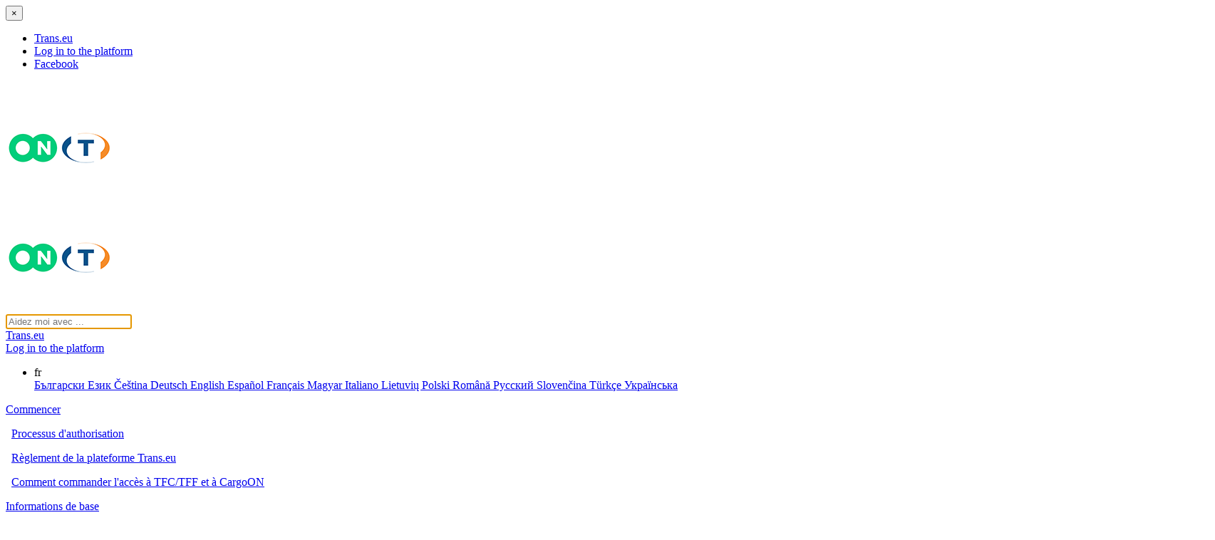

--- FILE ---
content_type: text/html; charset=utf-8
request_url: https://help.trans.eu/l/fr/evaluations/liste-des-notations-dans-l-offre
body_size: 20856
content:
<!DOCTYPE html>

<html lang="fr">
  <head>

        <title>Liste des notations dans la ligne d&apos;offre d&apos;actions - HelpDocs</title>
    

      <meta name="description" content="Sur la nouvelle plateforme, vous pouvez consulter la liste de notation de l&apos;entreprise et la tendance mensuelle à partir du niveau des offres de bourse. Accès rapide aux notes des entreprises. Dans l…">

    <meta name="viewport" content="width=device-width, initial-scale=1">

      <link rel="shortcut icon" href="https://files.helpdocs.io/hw1f3xar57/favico.png">

        <meta property="og:type" content="article">
        <meta property="twitter:card" content="summary_large_image">
        <meta property="og:image" content="https://files.helpdocs.io/hw1f3xar57/logo.png?t=1689157133910">
        <meta property="twitter:image:src" content="https://files.helpdocs.io/hw1f3xar57/logo.png?t=1689157133910">
        <meta property="og:url" content="https://help.trans.eu/l/fr/evaluations/liste-des-notations-dans-l-offre">
        <meta property="twitter:site" content="https://help.trans.eu/l/en">
        <meta property="article:published_time" content="2019-12-02T07:29:55Z">
        <meta property="article:modified_time" content="2024-02-06T14:27:12Z">
    

      <script type="application/ld+json">{"@context":"http://schema.org","@type":"TechArticle","articleBody":"Sur la nouvelle plateforme, vous pouvez consulter la liste de notation de l'entreprise et la tendance mensuelle à partir du niveau des offres de bourse. Accès rapide aux notes des entreprises. Dans la ligne de l'offre d'échange, après avoir déplacé le curseur sur la note visible sous le nom des entreprises, une répartition des notes sera affichée, divisée en nombre de notes reçues sur une échelle en étoiles à cinq points, où 1 est le le plus bas et 5 le plus élevé. À côté de la liste est également affichée une tendance mensuelle, qui est calculée si l'entreprise reçoit au moins 10 évaluations au cours des deux derniers mois. Comment fonctionne la tendance ? La tendance est calculée sur la base d'une comparaison des notes du mois en cours avec la moyenne du mois précédent, afin que vous puissiez vérifier si la tendance est à la hausse, à la baisse ou maintenue au même niveau. Si une marque sous la forme d'une flèche verte vers le haut apparaît dans la ligne de l'offre d'actions lors de l'évaluation, cela signifie que la notation a augmenté par rapport au mois dernier. Après avoir survolé la note, un graphique sera également affiché montrant la tendance mensuelle.. Si la note apparaît sous la forme d'une flèche rouge vers le bas lors de l'évaluation, cela signifie que la note a baissé par rapport au mois dernier. Après avoir survolé la note, un graphique sera également affiché montrant la tendance mensuelle. Après avoir cliqué sur la note, une fenêtre contenant des informations sur l'entreprise apparaîtra dans laquelle vous pourrez vérifier les détails des problèmes signalé s.. S'il n'y a pas de flèche pendant l'évaluation, cela signifie que : l a note est restée inchangée le mois dernier - après avoir déplacé le curseur sur la note, un graphique sera affiché montrant la tendance mensuell e.. l'entreprise a trop peu de notes pour calculer la tendance mensuelle - l'entreprise devrait recevoir au moins 10 notes au cours des deux derniers mois pour calculer la tendance mensuelle.. ligne pointillée - sur le graphique signifie que la société au cours des mois donnés n'a pas reçu suffisamment de notes pour calculer la tendance.","articleSection":"Ratings and References","author":{"@type":"Person","image":"https://files.helpdocs.io/hw1f3xar57/other/1654153635155/image-001.png","name":"Jakub"},"dateCreated":"2019-12-02T07:29:55Z","dateModified":"2024-02-06T14:27:12Z","datePublished":"2019-12-02T07:29:55Z","headline":"","image":"https://files.helpdocs.io/hw1f3xar57/articles/gz9c7b63ly/1582028768167/image.png","mainEntityOfPage":"https://help.trans.eu/l/fr/evaluations/liste-des-notations-dans-l-offre","publisher":{"@type":"Organization","logo":"https://files.helpdocs.io/hw1f3xar57/logo.png?t=1689157133910","name":"transeu"},"thumbnailUrl":"https://files.helpdocs.io/hw1f3xar57/articles/gz9c7b63ly/1582028768167/image.png","url":"https://help.trans.eu/l/fr/evaluations/liste-des-notations-dans-l-offre","version":5,"wordCount":365}</script>

      <link rel="canonical" href="https://help.trans.eu/l/fr/evaluations/liste-des-notations-dans-l-offre">




          






          






          


          












          

















          





          







































          











          







          

          













          

          




          












          



          


          
















          

                  <link rel="alternate" href="https://help.trans.eu/l/bg/otsenki/otsenki-v-ofertite-na-borsata" hreflang="bg" />
              





          

          
          



          


          
          










          
      


          






          






          


          












          

















          





          







































          











          







          

          













          

          




          












          



          


          
















          

                  <link rel="alternate" href="https://help.trans.eu/l/cs/hodnoceni/shrnut-hodnocen-v-nabidce-obchodov-n-linky" hreflang="cs" />
              





          

          
          



          


          
          










          
      


          






          






          


          












          

















          





          







































          











          







          

          













          

          




          












          



          


          
















          

                  <link rel="alternate" href="https://help.trans.eu/l/de/bewertungen/zusammenfassung-der-bewertungen-in-der-linie-angebot-handel" hreflang="de" />
              





          

          
          



          


          
          










          
      


          






          






          


          












          

















          





          







































          











          







          

          













          

          




          












          



          


          
















          

                  <link rel="alternate" href="https://help.trans.eu/l/en/ratings/list-of-ratings-in-the-stock-offer-line" hreflang="en" />
              





          

          
          



          


          
          










          
      


          






          






          


          












          

















          





          







































          











          







          

          













          

          




          












          



          


          
















          

              





          

          
          



          


          
          










          
      


          






          






          


          












          

















          





          







































          











          







          

          













          

          




          












          



          


          
















          

                  <link rel="alternate" href="https://help.trans.eu/l/fr/evaluations/liste-des-notations-dans-l-offre" hreflang="fr" />
              





          

          
          



          


          
          










          
      


          






          






          


          












          

















          





          







































          











          







          

          













          

          




          












          



          


          
















          

                  <link rel="alternate" href="https://help.trans.eu/l/hu/ertekelesek/ertekelesek-listaja-az-ajanlat-savjaban" hreflang="hu" />
              





          

          
          



          


          
          










          
      


          






          






          


          












          

















          





          







































          











          







          

          













          

          




          












          



          


          
















          

              





          

          
          



          


          
          










          
      


          






          






          


          












          

















          





          







































          











          







          

          













          

          




          












          



          


          
















          

                  <link rel="alternate" href="https://help.trans.eu/l/lt/ivertinimai/ivertinimu-sarasas" hreflang="lt" />
              





          

          
          



          


          
          










          
      


          






          






          


          












          

















          





          







































          











          







          

          













          

          




          












          



          


          
















          

                  <link rel="alternate" href="https://help.trans.eu/l/pl/oceny/zestawienie-ocen-w-wierszu-oferty-gie-dowej" hreflang="pl" />
              





          

          
          



          


          
          










          
      


          






          






          


          












          

















          





          







































          











          







          

          













          

          




          












          



          


          
















          

                  <link rel="alternate" href="https://help.trans.eu/l/ro/evaluare/lista-evaluarilor-in-linia-ofertelor-din-bursa" hreflang="ro" />
              





          

          
          



          


          
          










          
      


          






          






          


          












          

















          





          







































          











          







          

          













          

          




          












          



          


          
















          

                  <link rel="alternate" href="https://help.trans.eu/l/ru/otsenki/prosmotr-ocenok-na-birze" hreflang="ru" />
              





          

          
          



          


          
          










          
      


          






          






          


          












          

















          





          







































          











          







          

          













          

          




          












          



          


          
















          

                  <link rel="alternate" href="https://help.trans.eu/l/sk/hodnotenia/zhrnutie-hodnoteni-v-riadku-ponuky-dopravnej-databazy" hreflang="sk" />
              





          

          
          



          


          
          










          
      


          






          






          


          












          

















          





          







































          











          







          

          













          

          




          












          



          


          
















          

                  <link rel="alternate" href="https://help.trans.eu/l/tr/degerlendirmeler/izgi-teklif-ticaret-de-erlendirmesi-zeti" hreflang="tr" />
              





          

          
          



          


          
          










          
      


          






          






          


          












          

















          





          







































          











          







          

          













          

          




          












          



          


          
















          

                  <link rel="alternate" href="https://help.trans.eu/l/uk/otsinky/spysok-ocinok-na-birzi" hreflang="uk" />
              





          

          
          



          


          
          










          
      

    

    <link rel="stylesheet" href="https://cdn.helpdocs.io/css/highlightjs-github-gist.min.css?v=1765798018">

    


    

        <meta name="robots" content="noindex">
<script src="https://cdn.helpdocs.io/js/jquery.min.js"></script>

<!-- [Begin] HelpDocs Required Additions -->
<script>
	if (typeof jQuery == "undefined") {
		var script = document.createElement("script");
		script.type = "text/javascript";
		script.src = "https://cdn.helpdocs.io/js/jquery.min.js";    

		document.getElementsByTagName("head")[0].appendChild(script);
	}
</script>
<!-- [End] HelpDocs Required Additions -->

<script type="text/javascript" src="https://trans.eu/share/help.trans.eu/scripts/foundation.min.js"></script>
<link rel="stylesheet" type="text/css" href="https://trans.eu/share/help.trans.eu/styles/app.css"/>
<link rel="stylesheet" type="text/css" href="https://cdn.helpdocs.io/css/font-awesome.min.css"/>

<script type="text/javascript" src="https://trans.eu/share/help.trans.eu/scripts/slick.min.js"></script>
<link rel="stylesheet" type="text/css" href="https://trans.eu/share/help.trans.eu/styles/slick.css"/>
<link rel="stylesheet" type="text/css" href="https://trans.eu/share/help.trans.eu/styles/slick-theme.css"/>
<script type="text/javascript">
    (function() {
        $(function() {

            $("#lang-dropdown").click(function (e) {
                e.stopPropagation();
                $(".dropdown-menu-right").toggle();
            });            

            $(document).click(function () {
                $(".dropdown-menu-right").hide();
            });


            $("#burger").click(function (e) {
                e.stopPropagation();
                $(".off-canvas-wrapper").toggle();
            });

            $(".off-canvas-wrapper").click(function (e) {
                e.stopPropagation();
                $(".off-canvas-wrapper").toggle();
            });


            if (matchMedia('only screen and (max-width: 600px)').matches) {

                $("#categories").slick({
                    infinite: true,
                    slidesToShow: 1,
                    slidesToScroll: 1,
                    autoplay: true,
                    autoplaySpeed: 1500,
                    arrows: true,
                    dots: false,
                    speed: 1500
                })

            }

        })
    })();
</script>

<script type="text/javascript">
    $(function () {
        
        /*

        // Find all YouTube/Vimeo/Wistia videos
        var $allVideos = $("iframe[src*='//www.youtube.com'],iframe[src*='//player.vimeo.com'],iframe[src^='https://fast.wistia.net']"),
        
            // The element that is fluid width
            $fluidEl = $("#article .card-block"); // NOTE: this may differ on your template
        // Figure out and save aspect ratio for each video
        $allVideos.each(function() {
        
            $(this)
                .data('aspectRatio', (this.height / this.width) || 0.5625)
        
                // and remove the hard coded width/height
                .removeAttr('height')
                .removeAttr('width');
        
            });
        
            // When the window is resized
            $(window).resize(function() {
        
          var newWidth = $fluidEl.width();
        
          // Resize all videos according to their own aspect ratio
          $allVideos.each(function() {
        
            var $el = $(this);
            $el
                .width(newWidth)
                .height(newWidth * $el.data('aspectRatio'));
        
            });
        
        // Kick off one resize to fix all videos on page load
        }).resize(); 

        */

    });
</script>

<link href="https://cdnjs.cloudflare.com/ajax/libs/magnific-popup.js/1.1.0/magnific-popup.min.css" type="text/css" rel="stylesheet">
<script src="https://cdnjs.cloudflare.com/ajax/libs/magnific-popup.js/1.1.0/jquery.magnific-popup.min.js" type="text/javascript"></script>
<script type="text/javascript">
    (function() {
        $(function() {
          $('#article img').each(function() {
            $(this).wrap('<a></a>');
            $(this).parent().addClass('lightbox').attr('href', $(this).attr('src'));
          });
          $('.lightbox').magnificPopup({
              type: 'image',
              closeOnContentClick: true,
              mainClass: 'mfp-img-mobile',
              image: {
                  verticalFit: true
              }
          });
        });
    })();
</script>

<!-- Facebook Pixel Code -->
<script>
!function(f,b,e,v,n,t,s)
{if(f.fbq)return;n=f.fbq=function(){n.callMethod?
n.callMethod.apply(n,arguments):n.queue.push(arguments)};
if(!f._fbq)f._fbq=n;n.push=n;n.loaded=!0;n.version='2.0';
n.queue=[];t=b.createElement(e);t.async=!0;
t.src=v;s=b.getElementsByTagName(e)[0];
s.parentNode.insertBefore(t,s)}(window, document,'script',
'https://connect.facebook.net/en_US/fbevents.js');
fbq('init', '1500849713512114');
fbq('track', 'PageView');
</script>
<noscript><img height="1" width="1" style="display:none"
src="https://www.facebook.com/tr?id=1500849713512114&ev=PageView&noscript=1"
/></noscript>
<!-- End Facebook Pixel Code -->

<!-- Global site tag (gtag.js) - Google Analytics -->
<script async src="https://www.googletagmanager.com/gtag/js?id=G-HVMBFQMLMW"></script>
<script>
  window.dataLayer = window.dataLayer || [];
  function gtag(){dataLayer.push(arguments);}
  gtag('js', new Date());

  gtag('config', 'G-HVMBFQMLMW');
</script>
    


        <style>
          /* For image lightbox */
.mfp-bg { z-index: 9999 !important; }
.mfp-wrap { z-index: 10000 !important; }
.lightbox:focus { outline: none !important; }
/* Disable related articles */
#related {
    display: none !important;
}
/* Disable Top Articles */
#header #top-articles-container {
    display: none;
}
/* Disable Top Articles */
#home #top-articles-container {
    display: none !important;
}
li.language-picker a.dropdown-item {
  text-transform: capitalize;
}

.sidebar-category +div .sidebar-category {
    padding-left: 5.5rem !important;
}

.sidebar-category +div .sidebar-category +div p {
    padding-left: 1.5rem;    
}
        </style>
    

        <!-- Google Analytics -->
          <script>
            (function(i,s,o,g,r,a,m){i['GoogleAnalyticsObject']=r;i[r]=i[r]||function(){
            (i[r].q=i[r].q||[]).push(arguments)},i[r].l=1*new Date();a=s.createElement(o),
            m=s.getElementsByTagName(o)[0];a.async=1;a.src=g;m.parentNode.insertBefore(a,m)
            })(window,document,'script','https://www.google-analytics.com/analytics.js','ga');
            ga('create', 'UA-74215041-2', 'auto');
            ga('send', 'pageview');
          </script>
      



        <!-- FullStory -->
        <script>
        window['_fs_host'] = 'fullstory.com';
        window['_fs_script'] = 'edge.fullstory.com/s/fs.js';
        window['_fs_org'] = '1218MM';
        window['_fs_namespace'] = 'FS';
        !function(m,n,e,t,l,o,g,y){var s,f,a=function(h){
        return!(h in m)||(m.console&&m.console.log&&m.console.log('FullStory namespace conflict. Please set window["_fs_namespace"].'),!1)}(e)
        ;function p(b){var h,d=[];function j(){h&&(d.forEach((function(b){var d;try{d=b[h[0]]&&b[h[0]](h[1])}catch(h){return void(b[3]&&b[3](h))}
        d&&d.then?d.then(b[2],b[3]):b[2]&&b[2](d)})),d.length=0)}function r(b){return function(d){h||(h=[b,d],j())}}return b(r(0),r(1)),{
        then:function(b,h){return p((function(r,i){d.push([b,h,r,i]),j()}))}}}a&&(g=m[e]=function(){var b=function(b,d,j,r){function i(i,c){
        h(b,d,j,i,c,r)}r=r||2;var c,u=/Async$/;return u.test(b)?(b=b.replace(u,""),"function"==typeof Promise?new Promise(i):p(i)):h(b,d,j,c,c,r)}
        ;function h(h,d,j,r,i,c){return b._api?b._api(h,d,j,r,i,c):(b.q&&b.q.push([h,d,j,r,i,c]),null)}return b.q=[],b}(),y=function(b){function h(h){
        "function"==typeof h[4]&&h[4](new Error(b))}var d=g.q;if(d){for(var j=0;j<d.length;j++)h(d[j]);d.length=0,d.push=h}},function(){
        (o=n.createElement(t)).async=!0,o.crossOrigin="anonymous",o.src="https://"+l,o.onerror=function(){y("Error loading "+l)}
        ;var b=n.getElementsByTagName(t)[0];b&&b.parentNode?b.parentNode.insertBefore(o,b):n.head.appendChild(o)}(),function(){function b(){}
        function h(b,h,d){g(b,h,d,1)}function d(b,d,j){h("setProperties",{type:b,properties:d},j)}function j(b,h){d("user",b,h)}function r(b,h,d){j({
        uid:b},d),h&&j(h,d)}g.identify=r,g.setUserVars=j,g.identifyAccount=b,g.clearUserCookie=b,g.setVars=d,g.event=function(b,d,j){h("trackEvent",{
        name:b,properties:d},j)},g.anonymize=function(){r(!1)},g.shutdown=function(){h("shutdown")},g.restart=function(){h("restart")},
        g.log=function(b,d){h("log",{level:b,msg:d})},g.consent=function(b){h("setIdentity",{consent:!arguments.length||b})}}(),s="fetch",
        f="XMLHttpRequest",g._w={},g._w[f]=m[f],g._w[s]=m[s],m[s]&&(m[s]=function(){return g._w[s].apply(this,arguments)}),g._v="2.0.0")
        }(window,document,window._fs_namespace,"script",window._fs_script);
        </script>

    

    <meta property="hd-render" content="hbs">

  </head>

  <body
    data-article-id="gz9c7b63ly"
    data-category-id="xvi1rttuqs"
    data-search-term="undefined"
    data-original-search-term="undefined"
    data-search-result-count="undefined"
    data-language-code="fr"
    data-default-language-code="en"
    data-account-id="hw1f3xar57"
    data-enable-generative-search="false"
    data-ai-answer-string="AI Answer"
    data-ai-thinking-string="Thinking..."
    data-ai-sources-string="Sources"
    data-ai-search-failed-string="I couldn&apos;t find an answer for that"
    data-ai-ask-string="Ask AI"
    data-domain="help.trans.eu"
    data-home-path="/"
    data-search-placeholder="Aidez moi avec ..."
    data-see-more-results-string="Voir plus de résultats"
    data-all-categories-string="Toutes les catégories"
    data-category-title="évaluations"
    data-no-articles-found-string="Aucun article trouvé"
  >

    <div id="main" data-hd-template="customhbs">
      <div class="off-canvas-wrapper">
      
        <nav class="off-canvas position-right burger-menu-off-canvas" id="burger_menu" data-off-canvas>
      
          <button class="close-button" aria-label="Close alert" type="button" data-close>
            <span aria-hidden="true">&times;</span>
          </button>
      
          <ul>
      
            <li><a href="https://www.trans.eu" target="_blank">Trans.eu</a></li>
      
            <li><a href="https://platform.trans.eu" target="_blank">Log in to the platform</a></li>
      
            <li><a href="https://www.facebook.com/groups/jakzmieniasietrans.eu/" target="_blank">Facebook</a></li>
      
          </ul>
      
        </nav>
      
      </div>
      
      
      <div id="header" class="sub">
      
      
        <div class="grid-container">
      
          <nav>
      
            <div class="grid-x">
      
              <div class="cell large-3 large-order-1 medium-3 medium-order-1 small-order-1 small-6 left">
      
                <div class="helpcenter"><a href="/l/fr"><img src="https://trans.eu/share/help.trans.eu/images/help-center.png" alt=""
                    title=""></a></div>
      
                <a class="navbar-brand sub" href="/">
                  <span>
                    <img class="img-responsive logo" src="https://files.helpdocs.io/hw1f3xar57/logo.png?t=1689157133910">
                  </span>
                </a>
      
              </div>
      
              <div class="cell large-6 large-order-2 medium-6 medium-order-2 small-order-3 small-12 middle">
      
                <a class="navbar-brand main" href="/">
                  <span>
                    <img class="img-responsive logo" src="https://files.helpdocs.io/hw1f3xar57/logo.png?t=1689157133910">
                  </span>
                </a>
      
      
      
                <div id="search-container">
      
                  <div id="search-col">
      
                    <div id="instant-search">
      
                      <form action="/search" method="GET">
      
                        <input id="hd-query" name="query" placeholder="Aidez moi avec ...">
      
                      </form>
      
                    </div>
      
                  </div>
      
                </div>
      
              </div>
      
              <div class="cell large-3 large-order-3 medium-3 medium-order-3 small-order-2 small-6 right">
      
                <div class="nav-items nav-items-right">
      
                  <div class="nav-item trans-link">
                    <a href="https://www.trans.eu" target="_blank">Trans.eu</a>
                  </div>
      
                  <div class="nav-item platform-link">
                    <a href="https://platform.trans.eu" target="_blank">Log in to the platform</a>
                  </div>
      
      
      
                  <ul class="nav navbar-nav">
      
                    <li class="nav-item language-picker">
                      <div class="dropdown">
                        <a id="lang-dropdown" class="dropdown-toggle nav-link" data-toggle="dropdown" aria-haspopup="true"
                          aria-expanded="false">
                          fr
                        </a>
                        <div class="dropdown-menu dropdown-menu-right" aria-labelledby="lang-dropdown">
                          <a class="dropdown-item" href="/l/bg">
                            български език
                          </a>
                          <a class="dropdown-item" href="/l/cs">
                            Čeština
                          </a>
                          <a class="dropdown-item" href="/l/de">
                            Deutsch
                          </a>
                          <a class="dropdown-item" href="/l/en">
                            English
                          </a>
                          <a class="dropdown-item" href="/l/es">
                            Español
                          </a>
                          <a class="dropdown-item" href="/l/fr">
                            Français
                          </a>
                          <a class="dropdown-item" href="/l/hu">
                            Magyar
                          </a>
                          <a class="dropdown-item" href="/l/it">
                            Italiano
                          </a>
                          <a class="dropdown-item" href="/l/lt">
                            Lietuvių
                          </a>
                          <a class="dropdown-item" href="/l/pl">
                            Polski
                          </a>
                          <a class="dropdown-item" href="/l/ro">
                            Română
                          </a>
                          <a class="dropdown-item" href="/l/ru">
                            Русский
                          </a>
                          <a class="dropdown-item" href="/l/sk">
                            Slovenčina
                          </a>
                          <a class="dropdown-item" href="/l/tr">
                            Türkçe
                          </a>
                          <a class="dropdown-item" href="/l/uk">
                            Українська
                          </a>
                        </div>
                      </div>
                    </li>
      
                  </ul>
      
                  <div class="burger" id="burger" data-toggle="burger_menu"></div>
      
                </div>
      
              </div>
      
            </div>
      
          </nav>
      
        </div>
      
        <div id="searchresults">
      
          <div class="grid-container">
      
            <div class="grid-x align-center">
      
              <div class="cell large-8">
      
                <div id="articles" class="">
      
                  <div class="">
      
                    <div id="hits"></div>
      
                  </div>
      
                </div>
      
              </div>
      
            </div>
      
          </div>
      
        </div>
      
      </div>
      
      
      <div class="container-fluid">
        <div id="content">
          <style>
            #toc::before {
              content: 'Tables des matières' !important;
            }
          </style>
          
          <div id="article" class="grid-container full fr">
          
            <div class="grid-x grid-padding-x">
          
              <div class="cell large-3 medium-3 hide-for-small-only" data-sticky-container>
          
                <div id="sidenav" class="categoriesSidenav" data-sticky data-anchor="body">
          
                  <div id="sidebar">
                    <a class="sidebar-category"
                      href="#category-0eli1zefgt-items" aria-expanded="false" aria-controls="category-0eli1zefgt-items">
                      <p id="category-0eli1zefgt-title" style="margin-left: 0em !important;"
                        
                        onclick="toggleCategoryIcon(event, '0eli1zefgt')" aria-label="Category Commencer">
                        Commencer
                      </p>
                    </a>
                    <div id="category-0eli1zefgt-items"
                      class="collapse"
                      data-toggle="collapse">
                    
                      <a class="sidebar-article"
                        href="/l/fr/commencer/processus-d-authorisation" onclick="window.location.href='/l/fr/commencer/processus-d-authorisation'"
                        aria-label="Article Processus d&apos;authorisation">
                        <p style="margin-left: 0.5em !important;">
                          Processus d&apos;authorisation
                        </p>
                      </a>
                      <a class="sidebar-article"
                        href="/l/fr/commencer/reglement-de-la-plateforme-trans-eu" onclick="window.location.href='/l/fr/commencer/reglement-de-la-plateforme-trans-eu'"
                        aria-label="Article Règlement de la plateforme Trans.eu">
                        <p style="margin-left: 0.5em !important;">
                          Règlement de la plateforme Trans.eu
                        </p>
                      </a>
                      <a class="sidebar-article"
                        href="/l/fr/commencer/comment-commander-l-acces-tfc-tff-et-a-cargo-on" onclick="window.location.href='/l/fr/commencer/comment-commander-l-acces-tfc-tff-et-a-cargo-on'"
                        aria-label="Article Comment commander l&apos;accès à TFC/TFF et à CargoON">
                        <p style="margin-left: 0.5em !important;">
                          Comment commander l&apos;accès à TFC/TFF et à CargoON
                        </p>
                      </a>
                    </div>
                    
                    <a class="sidebar-category"
                      href="#category-pmoakjg6s4-items" aria-expanded="false" aria-controls="category-pmoakjg6s4-items">
                      <p id="category-pmoakjg6s4-title" style="margin-left: 0em !important;"
                        
                        onclick="toggleCategoryIcon(event, 'pmoakjg6s4')" aria-label="Category Informations de base">
                        Informations de base
                      </p>
                    </a>
                    <div id="category-pmoakjg6s4-items"
                      class="collapse"
                      data-toggle="collapse">
                    
                      <a class="sidebar-article"
                        href="/l/fr/informations-de-base/compte-d-entreprise" onclick="window.location.href='/l/fr/informations-de-base/compte-d-entreprise'"
                        aria-label="Article Compte d&apos;entreprise">
                        <p style="margin-left: 0.5em !important;">
                          Compte d&apos;entreprise
                        </p>
                      </a>
                      <a class="sidebar-article"
                        href="/l/fr/informations-de-base/comptes-employes" onclick="window.location.href='/l/fr/informations-de-base/comptes-employes'"
                        aria-label="Article Comptes employés">
                        <p style="margin-left: 0.5em !important;">
                          Comptes employés
                        </p>
                      </a>
                      <a class="sidebar-article"
                        href="/l/fr/informations-de-base/connexion-au-compte" onclick="window.location.href='/l/fr/informations-de-base/connexion-au-compte'"
                        aria-label="Article Connexion au compte">
                        <p style="margin-left: 0.5em !important;">
                          Connexion au compte
                        </p>
                      </a>
                      <a class="sidebar-article"
                        href="/l/fr/informations-de-base/trans-id" onclick="window.location.href='/l/fr/informations-de-base/trans-id'"
                        aria-label="Article TransID">
                        <p style="margin-left: 0.5em !important;">
                          TransID
                        </p>
                      </a>
                      <a class="sidebar-article"
                        href="/l/fr/informations-de-base/vue-d-ensemble-des-modules-pour-les-affreteurs" onclick="window.location.href='/l/fr/informations-de-base/vue-d-ensemble-des-modules-pour-les-affreteurs'"
                        aria-label="Article Vue d&apos;ensemble des modules pour les Affréteurs">
                        <p style="margin-left: 0.5em !important;">
                          Vue d&apos;ensemble des modules pour les Affréteurs
                        </p>
                      </a>
                      <a class="sidebar-article"
                        href="/l/fr/informations-de-base/apercu-des-modules-pour-les-transporteurs" onclick="window.location.href='/l/fr/informations-de-base/apercu-des-modules-pour-les-transporteurs'"
                        aria-label="Article Aperçu des modules pour les transporteurs">
                        <p style="margin-left: 0.5em !important;">
                          Aperçu des modules pour les transporteurs
                        </p>
                      </a>
                      <a class="sidebar-article"
                        href="/l/fr/informations-de-base/presentation-des-modules-pour-les-expediteurs" onclick="window.location.href='/l/fr/informations-de-base/presentation-des-modules-pour-les-expediteurs'"
                        aria-label="Article Présentation des modules pour les Expéditeurs">
                        <p style="margin-left: 0.5em !important;">
                          Présentation des modules pour les Expéditeurs
                        </p>
                      </a>
                    </div>
                    
                    <a class="sidebar-category"
                      href="#category-cifdk00242-items" aria-expanded="false" aria-controls="category-cifdk00242-items">
                      <p id="category-cifdk00242-title" style="margin-left: 0em !important;"
                        
                        onclick="toggleCategoryIcon(event, 'cifdk00242')" aria-label="Category Messagerie">
                        Messagerie
                      </p>
                    </a>
                    <div id="category-cifdk00242-items"
                      class="collapse"
                      data-toggle="collapse">
                    
                      <a class="sidebar-article"
                        href="/l/fr/messagerie/fonctions-du-messenger" onclick="window.location.href='/l/fr/messagerie/fonctions-du-messenger'"
                        aria-label="Article Fonctions du Messenger">
                        <p style="margin-left: 0.5em !important;">
                          Fonctions du Messenger
                        </p>
                      </a>
                      <a class="sidebar-article"
                        href="/l/fr/messagerie/param-tres-du-messenger" onclick="window.location.href='/l/fr/messagerie/param-tres-du-messenger'"
                        aria-label="Article Paramètres du Messenger">
                        <p style="margin-left: 0.5em !important;">
                          Paramètres du Messenger
                        </p>
                      </a>
                      <a class="sidebar-article"
                        href="/l/fr/messagerie/groupes-de-contact-sur-la-messagerie" onclick="window.location.href='/l/fr/messagerie/groupes-de-contact-sur-la-messagerie'"
                        aria-label="Article Groupes de contact sur la messagerie">
                        <p style="margin-left: 0.5em !important;">
                          Groupes de contact sur la messagerie
                        </p>
                      </a>
                      <a class="sidebar-article"
                        href="/l/fr/messagerie/negociations-et-acceptation-des-offres-dans-le-messenger-par-l-expediteur" onclick="window.location.href='/l/fr/messagerie/negociations-et-acceptation-des-offres-dans-le-messenger-par-l-expediteur'"
                        aria-label="Article Négociation et acceptation des offres dans le Messenger - affréteurs (TFF) et CargoOn">
                        <p style="margin-left: 0.5em !important;">
                          Négociation et acceptation des offres dans le Messenger - affréteurs (TFF) et CargoOn
                        </p>
                      </a>
                      <a class="sidebar-article"
                        href="/l/fr/messagerie/negociations-et-acceptation-des-offres-dans-le-messenger-par-le-transporteur" onclick="window.location.href='/l/fr/messagerie/negociations-et-acceptation-des-offres-dans-le-messenger-par-le-transporteur'"
                        aria-label="Article Négociations et acceptation des offres sur le Messenger par le Transporteur">
                        <p style="margin-left: 0.5em !important;">
                          Négociations et acceptation des offres sur le Messenger par le Transporteur
                        </p>
                      </a>
                      <a class="sidebar-article"
                        href="/l/fr/messagerie/les-informations-contenues-dans-la-fenetre-de-chat-l-autre-personne-est-sur-l-change-de-la-dette" onclick="window.location.href='/l/fr/messagerie/les-informations-contenues-dans-la-fenetre-de-chat-l-autre-personne-est-sur-l-change-de-la-dette'"
                        aria-label="Article Informations visible dans la messagerie indiquant que la société a des dettes sur la bourse">
                        <p style="margin-left: 0.5em !important;">
                          Informations visible dans la messagerie indiquant que la société a des dettes sur la bourse
                        </p>
                      </a>
                      <a class="sidebar-article"
                        href="/l/fr/messagerie/archive-de-conversations" onclick="window.location.href='/l/fr/messagerie/archive-de-conversations'"
                        aria-label="Article Archive de conversations">
                        <p style="margin-left: 0.5em !important;">
                          Archive de conversations
                        </p>
                      </a>
                    </div>
                    
                    <a class="sidebar-category"
                      href="#category-e7py2s8nne-items" aria-expanded="false" aria-controls="category-e7py2s8nne-items">
                      <p id="category-e7py2s8nne-title" style="margin-left: 0em !important;"
                        
                        onclick="toggleCategoryIcon(event, 'e7py2s8nne')" aria-label="Category Comité de décision">
                        Comité de décision
                      </p>
                    </a>
                    <div id="category-e7py2s8nne-items"
                      class="collapse"
                      data-toggle="collapse">
                    
                      <a class="sidebar-article"
                        href="/l/fr/comit-de-d-cision/fonctions-du-panel-de-gestion-des-d-cisions" onclick="window.location.href='/l/fr/comit-de-d-cision/fonctions-du-panel-de-gestion-des-d-cisions'"
                        aria-label="Article Fonctions du panel de gestion des décisions">
                        <p style="margin-left: 0.5em !important;">
                          Fonctions du panel de gestion des décisions
                        </p>
                      </a>
                      <a class="sidebar-article"
                        href="/l/fr/comit-de-d-cision/decisions-a-prendre-confirmation-de-la-transaction" onclick="window.location.href='/l/fr/comit-de-d-cision/decisions-a-prendre-confirmation-de-la-transaction'"
                        aria-label="Article Décisions à prendre - confirmation de la transaction">
                        <p style="margin-left: 0.5em !important;">
                          Décisions à prendre - confirmation de la transaction
                        </p>
                      </a>
                      <a class="sidebar-article"
                        href="/l/fr/comit-de-d-cision/panneau-de-d-cisions-acceptation-d-un-itin-raire-fixe" onclick="window.location.href='/l/fr/comit-de-d-cision/panneau-de-d-cisions-acceptation-d-un-itin-raire-fixe'"
                        aria-label="Article Panneau de décisions - Acceptation d&apos;un itinéraire fixe">
                        <p style="margin-left: 0.5em !important;">
                          Panneau de décisions - Acceptation d&apos;un itinéraire fixe
                        </p>
                      </a>
                    </div>
                    
                    <a class="sidebar-category"
                      href="#category-ejwzoh8l16-items" aria-expanded="false" aria-controls="category-ejwzoh8l16-items">
                      <p id="category-ejwzoh8l16-title" style="margin-left: 0em !important;"
                        
                        onclick="toggleCategoryIcon(event, 'ejwzoh8l16')" aria-label="Category Fret">
                        Fret
                      </p>
                    </a>
                    <div id="category-ejwzoh8l16-items"
                      class="collapse"
                      data-toggle="collapse">
                    
                      <a class="sidebar-article"
                        href="/l/fr/fret/gestion-des-frets-envoyes" onclick="window.location.href='/l/fr/fret/gestion-des-frets-envoyes'"
                        aria-label="Article Gestion des frets envoyés">
                        <p style="margin-left: 0.5em !important;">
                          Gestion des frets envoyés
                        </p>
                      </a>
                      <a class="sidebar-article"
                        href="/l/fr/fret/fret-archives" onclick="window.location.href='/l/fr/fret/fret-archives'"
                        aria-label="Article Les archives du fret">
                        <p style="margin-left: 0.5em !important;">
                          Les archives du fret
                        </p>
                      </a>
                      <a class="sidebar-article"
                        href="/l/fr/fret/conditions-de-paiement-pour-le-fret" onclick="window.location.href='/l/fr/fret/conditions-de-paiement-pour-le-fret'"
                        aria-label="Article Conditions de paiement pour un fret">
                        <p style="margin-left: 0.5em !important;">
                          Conditions de paiement pour un fret
                        </p>
                      </a>
                      <a class="sidebar-article"
                        href="/l/fr/fret/importer-des-frets-depuis-un-fichier-au-format-csv" onclick="window.location.href='/l/fr/fret/importer-des-frets-depuis-un-fichier-au-format-csv'"
                        aria-label="Article Importer des frets à partir d&apos;un fichier CSV">
                        <p style="margin-left: 0.5em !important;">
                          Importer des frets à partir d&apos;un fichier CSV
                        </p>
                      </a>
                      <a class="sidebar-article"
                        href="/l/fr/fret/mod-les-de-fret" onclick="window.location.href='/l/fr/fret/mod-les-de-fret'"
                        aria-label="Article Modèles de fret">
                        <p style="margin-left: 0.5em !important;">
                          Modèles de fret
                        </p>
                      </a>
                      <a class="sidebar-article"
                        href="/l/fr/fret/multifret-prise-en-charge-de-la-fonction-par-le-client" onclick="window.location.href='/l/fr/fret/multifret-prise-en-charge-de-la-fonction-par-le-client'"
                        aria-label="Article Multifret - prise en charge de la fonction par le client">
                        <p style="margin-left: 0.5em !important;">
                          Multifret - prise en charge de la fonction par le client
                        </p>
                      </a>
                      <a class="sidebar-article"
                        href="/l/fr/fret/multifret-prise-en-charge-de-la-fonction-par-le-transporteur" onclick="window.location.href='/l/fr/fret/multifret-prise-en-charge-de-la-fonction-par-le-transporteur'"
                        aria-label="Article Multifret - prise en charge de la fonction par le transporteur">
                        <p style="margin-left: 0.5em !important;">
                          Multifret - prise en charge de la fonction par le transporteur
                        </p>
                      </a>
                      <a class="sidebar-article"
                        href="/l/fr/fret/formes-de-reglement-du-fret" onclick="window.location.href='/l/fr/fret/formes-de-reglement-du-fret'"
                        aria-label="Article Formes de règlement du fret">
                        <p style="margin-left: 0.5em !important;">
                          Formes de règlement du fret
                        </p>
                      </a>
                      <a class="sidebar-article"
                        href="/l/fr/fret/actions-groupees-sur-les-frets" onclick="window.location.href='/l/fr/fret/actions-groupees-sur-les-frets'"
                        aria-label="Article Actions groupées sur les frets">
                        <p style="margin-left: 0.5em !important;">
                          Actions groupées sur les frets
                        </p>
                      </a>
                      <a class="sidebar-article"
                        href="/l/fr/fret/quantit-limit-e" onclick="window.location.href='/l/fr/fret/quantit-limit-e'"
                        aria-label="Article Quantité limitée">
                        <p style="margin-left: 0.5em !important;">
                          Quantité limitée
                        </p>
                      </a>
                      <a class="sidebar-article"
                        href="/l/fr/fret/cr-ation-d-une-offre-de-fret-pour-les-mat-riaux-en-vrac" onclick="window.location.href='/l/fr/fret/cr-ation-d-une-offre-de-fret-pour-les-mat-riaux-en-vrac'"
                        aria-label="Article Création d&apos;une offre de fret pour les matériaux en vrac">
                        <p style="margin-left: 0.5em !important;">
                          Création d&apos;une offre de fret pour les matériaux en vrac
                        </p>
                      </a>
                      <a class="sidebar-article"
                        href="/l/fr/fret/gestion-des-negociations-sur-le-fret-principal" onclick="window.location.href='/l/fr/fret/gestion-des-negociations-sur-le-fret-principal'"
                        aria-label="Article Gestion des négociations sur le fret - Principal">
                        <p style="margin-left: 0.5em !important;">
                          Gestion des négociations sur le fret - Principal
                        </p>
                      </a>
                      <a class="sidebar-article"
                        href="/l/fr/fret/saisie-rapide-comment-utiliser-la-creation-automatique-de-fret" onclick="window.location.href='/l/fr/fret/saisie-rapide-comment-utiliser-la-creation-automatique-de-fret'"
                        aria-label="Article Saisie rapide - comment utiliser la création automatique de fret">
                        <p style="margin-left: 0.5em !important;">
                          Saisie rapide - comment utiliser la création automatique de fret
                        </p>
                      </a>
                    </div>
                    
                    <a class="sidebar-category"
                      href="#category-oczut5s2p6-items" aria-expanded="false" aria-controls="category-oczut5s2p6-items">
                      <p id="category-oczut5s2p6-title" style="margin-left: 0em !important;"
                        
                        onclick="toggleCategoryIcon(event, 'oczut5s2p6')" aria-label="Category Bourse de fret">
                        Bourse de fret
                      </p>
                    </a>
                    <div id="category-oczut5s2p6-items"
                      class="collapse"
                      data-toggle="collapse">
                    
                      <a class="sidebar-article"
                        href="/l/fr/bourse-de-fret/comment-ajouter-une-offre-de-fret" onclick="window.location.href='/l/fr/bourse-de-fret/comment-ajouter-une-offre-de-fret'"
                        aria-label="Article Ajouter une offre de fret">
                        <p style="margin-left: 0.5em !important;">
                          Ajouter une offre de fret
                        </p>
                      </a>
                      <a class="sidebar-article"
                        href="/l/fr/bourse-de-fret/supprimer-des-offres-de-fret" onclick="window.location.href='/l/fr/bourse-de-fret/supprimer-des-offres-de-fret'"
                        aria-label="Article Supprimer des offres de fret">
                        <p style="margin-left: 0.5em !important;">
                          Supprimer des offres de fret
                        </p>
                      </a>
                      <a class="sidebar-article"
                        href="/l/fr/bourse-de-fret/recherche-d-offres-sur-la-bourse-de-fret" onclick="window.location.href='/l/fr/bourse-de-fret/recherche-d-offres-sur-la-bourse-de-fret'"
                        aria-label="Article Recherche d&apos;offres sur la Bourse de fret">
                        <p style="margin-left: 0.5em !important;">
                          Recherche d&apos;offres sur la Bourse de fret
                        </p>
                      </a>
                      <a class="sidebar-article"
                        href="/l/fr/bourse-de-fret/filtrer-des-offres-de-marchandise" onclick="window.location.href='/l/fr/bourse-de-fret/filtrer-des-offres-de-marchandise'"
                        aria-label="Article Filtrer des offres de marchandise">
                        <p style="margin-left: 0.5em !important;">
                          Filtrer des offres de marchandise
                        </p>
                      </a>
                      <a class="sidebar-article"
                        href="/l/fr/bourse-de-fret/modification-des-filtres" onclick="window.location.href='/l/fr/bourse-de-fret/modification-des-filtres'"
                        aria-label="Article Modification des filtres">
                        <p style="margin-left: 0.5em !important;">
                          Modification des filtres
                        </p>
                      </a>
                      <a class="sidebar-article"
                        href="/l/fr/bourse-de-fret/recherche-d-offres-de-fret" onclick="window.location.href='/l/fr/bourse-de-fret/recherche-d-offres-de-fret'"
                        aria-label="Article Recherche d&apos;offres de fret">
                        <p style="margin-left: 0.5em !important;">
                          Recherche d&apos;offres de fret
                        </p>
                      </a>
                      <a class="sidebar-article"
                        href="/l/fr/bourse-de-fret/calcul-des-couts-sur-la-bourse-de-fret" onclick="window.location.href='/l/fr/bourse-de-fret/calcul-des-couts-sur-la-bourse-de-fret'"
                        aria-label="Article Calcul des coûts sur la bourse de fret">
                        <p style="margin-left: 0.5em !important;">
                          Calcul des coûts sur la bourse de fret
                        </p>
                      </a>
                      <a class="sidebar-article"
                        href="/l/fr/bourse-de-fret/avertissements-avant-dentrer-en-cooperation" onclick="window.location.href='/l/fr/bourse-de-fret/avertissements-avant-dentrer-en-cooperation'"
                        aria-label="Article Avertissements avant d&apos;entrer en coopération">
                        <p style="margin-left: 0.5em !important;">
                          Avertissements avant d&apos;entrer en coopération
                        </p>
                      </a>
                      <a class="sidebar-article"
                        href="/l/fr/bourse-de-fret/menu-contextuel-dans-le-tableau-des-offres-d-echange" onclick="window.location.href='/l/fr/bourse-de-fret/menu-contextuel-dans-le-tableau-des-offres-d-echange'"
                        aria-label="Article Menu contextuel dans le tableau des offres de bourse">
                        <p style="margin-left: 0.5em !important;">
                          Menu contextuel dans le tableau des offres de bourse
                        </p>
                      </a>
                      <a class="sidebar-article"
                        href="/l/fr/bourse-de-fret/offres-recues-de-la-bourse-privee" onclick="window.location.href='/l/fr/bourse-de-fret/offres-recues-de-la-bourse-privee'"
                        aria-label="Article Offres reçues de la bourse privée">
                        <p style="margin-left: 0.5em !important;">
                          Offres reçues de la bourse privée
                        </p>
                      </a>
                      <a class="sidebar-article"
                        href="/l/fr/bourse-de-fret/bourse-de-fret-privee-pour-les-affreteurs" onclick="window.location.href='/l/fr/bourse-de-fret/bourse-de-fret-privee-pour-les-affreteurs'"
                        aria-label="Article Bourse de fret privée pour les affréteurs">
                        <p style="margin-left: 0.5em !important;">
                          Bourse de fret privée pour les affréteurs
                        </p>
                      </a>
                      <a class="sidebar-article"
                        href="/l/fr/bourse-de-fret/aide-humanitaire" onclick="window.location.href='/l/fr/bourse-de-fret/aide-humanitaire'"
                        aria-label="Article Aide humanitaire">
                        <p style="margin-left: 0.5em !important;">
                          Aide humanitaire
                        </p>
                      </a>
                      <a class="sidebar-article"
                        href="/l/fr/bourse-de-fret/offres-directes-transporteur" onclick="window.location.href='/l/fr/bourse-de-fret/offres-directes-transporteur'"
                        aria-label="Article Offres directes - Transporteur">
                        <p style="margin-left: 0.5em !important;">
                          Offres directes - Transporteur
                        </p>
                      </a>
                      <a class="sidebar-article"
                        href="/l/fr/bourse-de-fret/invitations-une-bourse-priv-e-avec-un-fichier-csv" onclick="window.location.href='/l/fr/bourse-de-fret/invitations-une-bourse-priv-e-avec-un-fichier-csv'"
                        aria-label="Article Invitations à une bourse privée avec un fichier CSV">
                        <p style="margin-left: 0.5em !important;">
                          Invitations à une bourse privée avec un fichier CSV
                        </p>
                      </a>
                      <a class="sidebar-article"
                        href="/l/fr/bourse-de-fret/operations-aux-points-de-dedouanement" onclick="window.location.href='/l/fr/bourse-de-fret/operations-aux-points-de-dedouanement'"
                        aria-label="Article Opérations aux points de dédouanement">
                        <p style="margin-left: 0.5em !important;">
                          Opérations aux points de dédouanement
                        </p>
                      </a>
                      <a class="sidebar-article"
                        href="/l/fr/bourse-de-fret/bloquer-les-offres-directes-des-utilisateurs-selectionn-s" onclick="window.location.href='/l/fr/bourse-de-fret/bloquer-les-offres-directes-des-utilisateurs-selectionn-s'"
                        aria-label="Article Bloquer les offres directes des utilisateurs sélectionnés">
                        <p style="margin-left: 0.5em !important;">
                          Bloquer les offres directes des utilisateurs sélectionnés
                        </p>
                      </a>
                      <a class="sidebar-article"
                        href="/l/fr/bourse-de-fret/conclure-des-transactions-transporteur" onclick="window.location.href='/l/fr/bourse-de-fret/conclure-des-transactions-transporteur'"
                        aria-label="Article Conclure des transactions - transporteur">
                        <p style="margin-left: 0.5em !important;">
                          Conclure des transactions - transporteur
                        </p>
                      </a>
                      <a class="sidebar-article"
                        href="/l/fr/bourse-de-fret/conclure-des-transactions-donneur-d-ordre" onclick="window.location.href='/l/fr/bourse-de-fret/conclure-des-transactions-donneur-d-ordre'"
                        aria-label="Article Conclure des transactions - donneur d&apos;ordre">
                        <p style="margin-left: 0.5em !important;">
                          Conclure des transactions - donneur d&apos;ordre
                        </p>
                      </a>
                    </div>
                    
                    <a class="sidebar-category"
                      href="#category-tbu8r2ho6e-items" aria-expanded="false" aria-controls="category-tbu8r2ho6e-items">
                      <p id="category-tbu8r2ho6e-title" style="margin-left: 0em !important;"
                        
                        onclick="toggleCategoryIcon(event, 'tbu8r2ho6e')" aria-label="Category Bourse de véhicule">
                        Bourse de véhicule
                      </p>
                    </a>
                    <div id="category-tbu8r2ho6e-items"
                      class="collapse"
                      data-toggle="collapse">
                    
                      <a class="sidebar-article"
                        href="/l/fr/bourse-de-vehicule/ajouter-une-offre-de-vehicule" onclick="window.location.href='/l/fr/bourse-de-vehicule/ajouter-une-offre-de-vehicule'"
                        aria-label="Article Ajouter une offre de véhicule">
                        <p style="margin-left: 0.5em !important;">
                          Ajouter une offre de véhicule
                        </p>
                      </a>
                      <a class="sidebar-article"
                        href="/l/fr/bourse-de-vehicule/supprimer-une-offre-de-vehicule" onclick="window.location.href='/l/fr/bourse-de-vehicule/supprimer-une-offre-de-vehicule'"
                        aria-label="Article Supprimer une offre de véhicule">
                        <p style="margin-left: 0.5em !important;">
                          Supprimer une offre de véhicule
                        </p>
                      </a>
                      <a class="sidebar-article"
                        href="/l/fr/bourse-de-vehicule/recherche-d-offres-de-vehicules" onclick="window.location.href='/l/fr/bourse-de-vehicule/recherche-d-offres-de-vehicules'"
                        aria-label="Article Recherche d&apos;offres de véhicules">
                        <p style="margin-left: 0.5em !important;">
                          Recherche d&apos;offres de véhicules
                        </p>
                      </a>
                      <a class="sidebar-article"
                        href="/l/fr/bourse-de-vehicule/calcul-des-couts-d-itineraire" onclick="window.location.href='/l/fr/bourse-de-vehicule/calcul-des-couts-d-itineraire'"
                        aria-label="Article Calcul des coûts d&apos;itinéraire">
                        <p style="margin-left: 0.5em !important;">
                          Calcul des coûts d&apos;itinéraire
                        </p>
                      </a>
                      <a class="sidebar-article"
                        href="/l/fr/bourse-de-vehicule/ajout-d-un-interlocuteur-dans-l-offre-vehicule" onclick="window.location.href='/l/fr/bourse-de-vehicule/ajout-d-un-interlocuteur-dans-l-offre-vehicule'"
                        aria-label="Article Ajout d&apos;un interlocuteur dans l&apos;offre véhicule">
                        <p style="margin-left: 0.5em !important;">
                          Ajout d&apos;un interlocuteur dans l&apos;offre véhicule
                        </p>
                      </a>
                      <a class="sidebar-article"
                        href="/l/fr/bourse-de-vehicule/fonctionnalites-supplementaires-de-la-bourse-de-vehicules" onclick="window.location.href='/l/fr/bourse-de-vehicule/fonctionnalites-supplementaires-de-la-bourse-de-vehicules'"
                        aria-label="Article Fonctionnalités supplémentaires de la bourse de véhicules">
                        <p style="margin-left: 0.5em !important;">
                          Fonctionnalités supplémentaires de la bourse de véhicules
                        </p>
                      </a>
                    </div>
                    
                    <a class="sidebar-category"
                      href="#category-nr5v9yp806-items" aria-expanded="false" aria-controls="category-nr5v9yp806-items">
                      <p id="category-nr5v9yp806-title" style="margin-left: 0em !important;"
                        
                        onclick="toggleCategoryIcon(event, 'nr5v9yp806')" aria-label="Category Tableau de bord et gadgets logiciels">
                        Tableau de bord et gadgets logiciels
                      </p>
                    </a>
                    <div id="category-nr5v9yp806-items"
                      class="collapse"
                      data-toggle="collapse">
                    
                      <a class="sidebar-article"
                        href="/l/fr/tableau-de-bord-et-gadgets-logiciels/tableau-de-bord-informations-de-base" onclick="window.location.href='/l/fr/tableau-de-bord-et-gadgets-logiciels/tableau-de-bord-informations-de-base'"
                        aria-label="Article Tableau de bord - informations de base">
                        <p style="margin-left: 0.5em !important;">
                          Tableau de bord - informations de base
                        </p>
                      </a>
                      <a class="sidebar-article"
                        href="/l/fr/tableau-de-bord-et-gadgets-logiciels/gadgets-informations-de-base" onclick="window.location.href='/l/fr/tableau-de-bord-et-gadgets-logiciels/gadgets-informations-de-base'"
                        aria-label="Article Gadgets - informations de base">
                        <p style="margin-left: 0.5em !important;">
                          Gadgets - informations de base
                        </p>
                      </a>
                      <a class="sidebar-article"
                        href="/l/fr/tableau-de-bord-et-gadgets-logiciels/gadget-de-transactions-non-evaluees" onclick="window.location.href='/l/fr/tableau-de-bord-et-gadgets-logiciels/gadget-de-transactions-non-evaluees'"
                        aria-label="Article Gadget de transactions non évaluées">
                        <p style="margin-left: 0.5em !important;">
                          Gadget de transactions non évaluées
                        </p>
                      </a>
                      <a class="sidebar-article"
                        href="/l/fr/tableau-de-bord-et-gadgets-logiciels/gadget-valuations-n-gatives-mises" onclick="window.location.href='/l/fr/tableau-de-bord-et-gadgets-logiciels/gadget-valuations-n-gatives-mises'"
                        aria-label="Article Gadget Évaluations négatives émises">
                        <p style="margin-left: 0.5em !important;">
                          Gadget Évaluations négatives émises
                        </p>
                      </a>
                      <a class="sidebar-article"
                        href="/l/fr/tableau-de-bord-et-gadgets-logiciels/gadgets-valuations" onclick="window.location.href='/l/fr/tableau-de-bord-et-gadgets-logiciels/gadgets-valuations'"
                        aria-label="Article Gadgets - Évaluations">
                        <p style="margin-left: 0.5em !important;">
                          Gadgets - Évaluations
                        </p>
                      </a>
                      <a class="sidebar-article"
                        href="/l/fr/tableau-de-bord-et-gadgets-logiciels/gadget-du-taux-de-transparence" onclick="window.location.href='/l/fr/tableau-de-bord-et-gadgets-logiciels/gadget-du-taux-de-transparence'"
                        aria-label="Article Gadget du taux de transparence">
                        <p style="margin-left: 0.5em !important;">
                          Gadget du taux de transparence
                        </p>
                      </a>
                      <a class="sidebar-article"
                        href="/l/fr/tableau-de-bord-et-gadgets-logiciels/gadget-offres-actives" onclick="window.location.href='/l/fr/tableau-de-bord-et-gadgets-logiciels/gadget-offres-actives'"
                        aria-label="Article Gadget offres actives">
                        <p style="margin-left: 0.5em !important;">
                          Gadget offres actives
                        </p>
                      </a>
                      <a class="sidebar-article"
                        href="/l/fr/tableau-de-bord-et-gadgets-logiciels/m-thode-de-publication-d-un-gadget-d-efficacit" onclick="window.location.href='/l/fr/tableau-de-bord-et-gadgets-logiciels/m-thode-de-publication-d-un-gadget-d-efficacit'"
                        aria-label="Article Gadget d&apos;efficacité pour la méthode de publication">
                        <p style="margin-left: 0.5em !important;">
                          Gadget d&apos;efficacité pour la méthode de publication
                        </p>
                      </a>
                      <a class="sidebar-article"
                        href="/l/fr/tableau-de-bord-et-gadgets-logiciels/gadget-des-frets-en-cours" onclick="window.location.href='/l/fr/tableau-de-bord-et-gadgets-logiciels/gadget-des-frets-en-cours'"
                        aria-label="Article Gadget des frets en cours">
                        <p style="margin-left: 0.5em !important;">
                          Gadget des frets en cours
                        </p>
                      </a>
                      <a class="sidebar-article"
                        href="/l/fr/tableau-de-bord-et-gadgets-logiciels/gadget-itin-raires-les-plus-courants" onclick="window.location.href='/l/fr/tableau-de-bord-et-gadgets-logiciels/gadget-itin-raires-les-plus-courants'"
                        aria-label="Article Gadget Itinéraires les plus courants">
                        <p style="margin-left: 0.5em !important;">
                          Gadget Itinéraires les plus courants
                        </p>
                      </a>
                      <a class="sidebar-article"
                        href="/l/fr/tableau-de-bord-et-gadgets-logiciels/gadget-du-dernier-chargement-post" onclick="window.location.href='/l/fr/tableau-de-bord-et-gadgets-logiciels/gadget-du-dernier-chargement-post'"
                        aria-label="Article Gadget du dernier chargement posté">
                        <p style="margin-left: 0.5em !important;">
                          Gadget du dernier chargement posté
                        </p>
                      </a>
                      <a class="sidebar-article"
                        href="/l/fr/tableau-de-bord-et-gadgets-logiciels/gadget-d-occasions-manqu-es" onclick="window.location.href='/l/fr/tableau-de-bord-et-gadgets-logiciels/gadget-d-occasions-manqu-es'"
                        aria-label="Article Gadget d&apos;occasions manquées">
                        <p style="margin-left: 0.5em !important;">
                          Gadget d&apos;occasions manquées
                        </p>
                      </a>
                      <a class="sidebar-article"
                        href="/l/fr/tableau-de-bord-et-gadgets-logiciels/widget-de-confirmation-unilat-rale-des-transactions" onclick="window.location.href='/l/fr/tableau-de-bord-et-gadgets-logiciels/widget-de-confirmation-unilat-rale-des-transactions'"
                        aria-label="Article Widget de confirmation unilatérale des transactions">
                        <p style="margin-left: 0.5em !important;">
                          Widget de confirmation unilatérale des transactions
                        </p>
                      </a>
                      <a class="sidebar-article"
                        href="/l/fr/tableau-de-bord-et-gadgets-logiciels/gadget-de-niveau-de-performance" onclick="window.location.href='/l/fr/tableau-de-bord-et-gadgets-logiciels/gadget-de-niveau-de-performance'"
                        aria-label="Article Gadget de niveau de performance">
                        <p style="margin-left: 0.5em !important;">
                          Gadget de niveau de performance
                        </p>
                      </a>
                      <a class="sidebar-article"
                        href="/l/fr/tableau-de-bord-et-gadgets-logiciels/gadget-d-aper-u-budgetaire" onclick="window.location.href='/l/fr/tableau-de-bord-et-gadgets-logiciels/gadget-d-aper-u-budgetaire'"
                        aria-label="Article Gadget d&apos;aperçu budgétaire">
                        <p style="margin-left: 0.5em !important;">
                          Gadget d&apos;aperçu budgétaire
                        </p>
                      </a>
                      <a class="sidebar-article"
                        href="/l/fr/tableau-de-bord-et-gadgets-logiciels/widget-de-r-ponses" onclick="window.location.href='/l/fr/tableau-de-bord-et-gadgets-logiciels/widget-de-r-ponses'"
                        aria-label="Article Gadget de réponses">
                        <p style="margin-left: 0.5em !important;">
                          Gadget de réponses
                        </p>
                      </a>
                      <a class="sidebar-article"
                        href="/l/fr/tableau-de-bord-et-gadgets-logiciels/march-au-comptant-trans-barometer" onclick="window.location.href='/l/fr/tableau-de-bord-et-gadgets-logiciels/march-au-comptant-trans-barometer'"
                        aria-label="Article Gadget TransBarometer">
                        <p style="margin-left: 0.5em !important;">
                          Gadget TransBarometer
                        </p>
                      </a>
                      <a class="sidebar-article"
                        href="/l/fr/tableau-de-bord-et-gadgets-logiciels/gadget-des-frets-acceptes" onclick="window.location.href='/l/fr/tableau-de-bord-et-gadgets-logiciels/gadget-des-frets-acceptes'"
                        aria-label="Article Gadget des frets acceptés">
                        <p style="margin-left: 0.5em !important;">
                          Gadget des frets acceptés
                        </p>
                      </a>
                      <a class="sidebar-article"
                        href="/l/fr/tableau-de-bord-et-gadgets-logiciels/gadget-de-pr-diction-de-l-heure-d-arriv-e" onclick="window.location.href='/l/fr/tableau-de-bord-et-gadgets-logiciels/gadget-de-pr-diction-de-l-heure-d-arriv-e'"
                        aria-label="Article Gadget de prédiction de l&apos;heure d&apos;arrivée">
                        <p style="margin-left: 0.5em !important;">
                          Gadget de prédiction de l&apos;heure d&apos;arrivée
                        </p>
                      </a>
                      <a class="sidebar-article"
                        href="/l/fr/tableau-de-bord-et-gadgets-logiciels/gadget-d-horaire-de-chargement-dechargement" onclick="window.location.href='/l/fr/tableau-de-bord-et-gadgets-logiciels/gadget-d-horaire-de-chargement-dechargement'"
                        aria-label="Article Gadget d&apos;horaire de chargement/déchargement">
                        <p style="margin-left: 0.5em !important;">
                          Gadget d&apos;horaire de chargement/déchargement
                        </p>
                      </a>
                      <a class="sidebar-article"
                        href="/l/fr/tableau-de-bord-et-gadgets-logiciels/gadget-de-l-entonnoir-des-commandes" onclick="window.location.href='/l/fr/tableau-de-bord-et-gadgets-logiciels/gadget-de-l-entonnoir-des-commandes'"
                        aria-label="Article Gadget de l&apos;entonnoir des commandes">
                        <p style="margin-left: 0.5em !important;">
                          Gadget de l&apos;entonnoir des commandes
                        </p>
                      </a>
                      <a class="sidebar-article"
                        href="/l/fr/tableau-de-bord-et-gadgets-logiciels/gadget-des-transporteurs-les-plus-actifs" onclick="window.location.href='/l/fr/tableau-de-bord-et-gadgets-logiciels/gadget-des-transporteurs-les-plus-actifs'"
                        aria-label="Article Gadget des transporteurs les plus actifs">
                        <p style="margin-left: 0.5em !important;">
                          Gadget des transporteurs les plus actifs
                        </p>
                      </a>
                      <a class="sidebar-article"
                        href="/l/fr/tableau-de-bord-et-gadgets-logiciels/gadget-pour-les-principaux-transporteurs" onclick="window.location.href='/l/fr/tableau-de-bord-et-gadgets-logiciels/gadget-pour-les-principaux-transporteurs'"
                        aria-label="Article Gadget pour les principaux transporteurs (Top Carriers)">
                        <p style="margin-left: 0.5em !important;">
                          Gadget pour les principaux transporteurs (Top Carriers)
                        </p>
                      </a>
                      <a class="sidebar-article"
                        href="/l/fr/tableau-de-bord-et-gadgets-logiciels/gadget-du-tarif-de-ponctualit" onclick="window.location.href='/l/fr/tableau-de-bord-et-gadgets-logiciels/gadget-du-tarif-de-ponctualit'"
                        aria-label="Article Gadget du tarif de ponctualité">
                        <p style="margin-left: 0.5em !important;">
                          Gadget du tarif de ponctualité
                        </p>
                      </a>
                      <a class="sidebar-article"
                        href="/l/fr/tableau-de-bord-et-gadgets-logiciels/widget-modifications-des-commandes" onclick="window.location.href='/l/fr/tableau-de-bord-et-gadgets-logiciels/widget-modifications-des-commandes'"
                        aria-label="Article Widget - Modifications des commandes">
                        <p style="margin-left: 0.5em !important;">
                          Widget - Modifications des commandes
                        </p>
                      </a>
                      <a class="sidebar-article"
                        href="/l/fr/tableau-de-bord-et-gadgets-logiciels/gadget-trans-info" onclick="window.location.href='/l/fr/tableau-de-bord-et-gadgets-logiciels/gadget-trans-info'"
                        aria-label="Article Gadget TransInfo">
                        <p style="margin-left: 0.5em !important;">
                          Gadget TransInfo
                        </p>
                      </a>
                      <a class="sidebar-article"
                        href="/l/fr/tableau-de-bord-et-gadgets-logiciels/widget-interdictions" onclick="window.location.href='/l/fr/tableau-de-bord-et-gadgets-logiciels/widget-interdictions'"
                        aria-label="Article Widget Interdictions">
                        <p style="margin-left: 0.5em !important;">
                          Widget Interdictions
                        </p>
                      </a>
                      <a class="sidebar-article"
                        href="/l/fr/tableau-de-bord-et-gadgets-logiciels/widget-trafic-aux-fronti-res" onclick="window.location.href='/l/fr/tableau-de-bord-et-gadgets-logiciels/widget-trafic-aux-fronti-res'"
                        aria-label="Article Widget Trafic aux frontières">
                        <p style="margin-left: 0.5em !important;">
                          Widget Trafic aux frontières
                        </p>
                      </a>
                      <a class="sidebar-article"
                        href="/l/fr/tableau-de-bord-et-gadgets-logiciels/gadget-des-prix-du-gazole" onclick="window.location.href='/l/fr/tableau-de-bord-et-gadgets-logiciels/gadget-des-prix-du-gazole'"
                        aria-label="Article Gadget des prix du gazole">
                        <p style="margin-left: 0.5em !important;">
                          Gadget des prix du gazole
                        </p>
                      </a>
                      <a class="sidebar-article"
                        href="/l/fr/tableau-de-bord-et-gadgets-logiciels/gadget-du-taux-de-change-de-l-euro" onclick="window.location.href='/l/fr/tableau-de-bord-et-gadgets-logiciels/gadget-du-taux-de-change-de-l-euro'"
                        aria-label="Article Gadget du taux de change de l&apos;euro">
                        <p style="margin-left: 0.5em !important;">
                          Gadget du taux de change de l&apos;euro
                        </p>
                      </a>
                      <a class="sidebar-article"
                        href="/l/fr/tableau-de-bord-et-gadgets-logiciels/gadget-mon-activit" onclick="window.location.href='/l/fr/tableau-de-bord-et-gadgets-logiciels/gadget-mon-activit'"
                        aria-label="Article Gadget Mon activité">
                        <p style="margin-left: 0.5em !important;">
                          Gadget Mon activité
                        </p>
                      </a>
                      <a class="sidebar-article"
                        href="/l/fr/tableau-de-bord-et-gadgets-logiciels/gadget-de-calcul-de-la-radio-logicielle-sdr" onclick="window.location.href='/l/fr/tableau-de-bord-et-gadgets-logiciels/gadget-de-calcul-de-la-radio-logicielle-sdr'"
                        aria-label="Article Gadget de calcul du droit de tirage spécial (DTS)">
                        <p style="margin-left: 0.5em !important;">
                          Gadget de calcul du droit de tirage spécial (DTS)
                        </p>
                      </a>
                      <a class="sidebar-article"
                        href="/l/fr/tableau-de-bord-et-gadgets-logiciels/gadget-trans-alert" onclick="window.location.href='/l/fr/tableau-de-bord-et-gadgets-logiciels/gadget-trans-alert'"
                        aria-label="Article Gadget Trans Alert">
                        <p style="margin-left: 0.5em !important;">
                          Gadget Trans Alert
                        </p>
                      </a>
                      <a class="sidebar-article"
                        href="/l/fr/tableau-de-bord-et-gadgets-logiciels/gadget-quoi-de-neuf" onclick="window.location.href='/l/fr/tableau-de-bord-et-gadgets-logiciels/gadget-quoi-de-neuf'"
                        aria-label="Article Gadget - Quoi de neuf ?">
                        <p style="margin-left: 0.5em !important;">
                          Gadget - Quoi de neuf ?
                        </p>
                      </a>
                      <a class="sidebar-article"
                        href="/l/fr/tableau-de-bord-et-gadgets-logiciels/gadget-pour-l-occupation-des-quais-du-dock-scheduler-et-des-entrep-ts" onclick="window.location.href='/l/fr/tableau-de-bord-et-gadgets-logiciels/gadget-pour-l-occupation-des-quais-du-dock-scheduler-et-des-entrep-ts'"
                        aria-label="Article Gadget d&apos;occupation des quais (du Dock Scheduler) et des entrepôts">
                        <p style="margin-left: 0.5em !important;">
                          Gadget d&apos;occupation des quais (du Dock Scheduler) et des entrepôts
                        </p>
                      </a>
                      <a class="sidebar-article"
                        href="/l/fr/tableau-de-bord-et-gadgets-logiciels/dock-scheduler-gadget-de-mesure-du-taux-d-occupation-des-entrepots" onclick="window.location.href='/l/fr/tableau-de-bord-et-gadgets-logiciels/dock-scheduler-gadget-de-mesure-du-taux-d-occupation-des-entrepots'"
                        aria-label="Article Dock Scheduler - Gadget de niveau d&apos;occupation des entrepôts">
                        <p style="margin-left: 0.5em !important;">
                          Dock Scheduler - Gadget de niveau d&apos;occupation des entrepôts
                        </p>
                      </a>
                      <a class="sidebar-article"
                        href="/l/fr/tableau-de-bord-et-gadgets-logiciels/dock-scheduler-gadget-statut-quotidien-daily-status-widget" onclick="window.location.href='/l/fr/tableau-de-bord-et-gadgets-logiciels/dock-scheduler-gadget-statut-quotidien-daily-status-widget'"
                        aria-label="Article Dock Scheduler - Gadget du statut quotidien (Daily Status Widget)">
                        <p style="margin-left: 0.5em !important;">
                          Dock Scheduler - Gadget du statut quotidien (Daily Status Widget)
                        </p>
                      </a>
                      <a class="sidebar-article"
                        href="/l/fr/tableau-de-bord-et-gadgets-logiciels/gadget-de-la-duree-moyenne-des-operations-dock-scheduler" onclick="window.location.href='/l/fr/tableau-de-bord-et-gadgets-logiciels/gadget-de-la-duree-moyenne-des-operations-dock-scheduler'"
                        aria-label="Article Gadget de la durée moyenne des opérations (Dock Scheduler)">
                        <p style="margin-left: 0.5em !important;">
                          Gadget de la durée moyenne des opérations (Dock Scheduler)
                        </p>
                      </a>
                      <a class="sidebar-article"
                        href="/l/fr/tableau-de-bord-et-gadgets-logiciels/dock-scheduler-gadget-des-types-de-retard" onclick="window.location.href='/l/fr/tableau-de-bord-et-gadgets-logiciels/dock-scheduler-gadget-des-types-de-retard'"
                        aria-label="Article Dock Scheduler - Gadget des types de retard">
                        <p style="margin-left: 0.5em !important;">
                          Dock Scheduler - Gadget des types de retard
                        </p>
                      </a>
                      <a class="sidebar-article"
                        href="/l/fr/tableau-de-bord-et-gadgets-logiciels/dock-scheduler-gadget-d-utilisation-de-l-entrepot" onclick="window.location.href='/l/fr/tableau-de-bord-et-gadgets-logiciels/dock-scheduler-gadget-d-utilisation-de-l-entrepot'"
                        aria-label="Article Dock Scheduler - Gadget d&apos;utilisation de l&apos;entrepôt">
                        <p style="margin-left: 0.5em !important;">
                          Dock Scheduler - Gadget d&apos;utilisation de l&apos;entrepôt
                        </p>
                      </a>
                    </div>
                    
                    <a class="sidebar-category"
                      href="#category-psusd12evl-items" aria-expanded="false" aria-controls="category-psusd12evl-items">
                      <p id="category-psusd12evl-title" style="margin-left: 0em !important;"
                        
                        onclick="toggleCategoryIcon(event, 'psusd12evl')" aria-label="Category Transports en réalisation">
                        Transports en réalisation
                      </p>
                    </a>
                    <div id="category-psusd12evl-items"
                      class="collapse"
                      data-toggle="collapse">
                    
                      <a class="sidebar-article"
                        href="/l/fr/transports-en-cours-de-r-alisation/faq-visibility-monitoring" onclick="window.location.href='/l/fr/transports-en-cours-de-r-alisation/faq-visibility-monitoring'"
                        aria-label="Article FAQ - Visibility Monitoring">
                        <p style="margin-left: 0.5em !important;">
                          FAQ - Visibility Monitoring
                        </p>
                      </a>
                      <a class="sidebar-article"
                        href="/l/fr/transports-en-cours-de-r-alisation/fonctions-et-utilisation-du-module-des-transports-en-cours-de-realisation" onclick="window.location.href='/l/fr/transports-en-cours-de-r-alisation/fonctions-et-utilisation-du-module-des-transports-en-cours-de-realisation'"
                        aria-label="Article Fonctions et utilisation du module de Transports en réalisation">
                        <p style="margin-left: 0.5em !important;">
                          Fonctions et utilisation du module de Transports en réalisation
                        </p>
                      </a>
                      <a class="sidebar-article"
                        href="/l/fr/transports-en-cours-de-r-alisation/gestion-du-fret-avec-le-suivi-en-tant-que-client" onclick="window.location.href='/l/fr/transports-en-cours-de-r-alisation/gestion-du-fret-avec-le-suivi-en-tant-que-client'"
                        aria-label="Article Gestion du fret avec le suivi en tant que client">
                        <p style="margin-left: 0.5em !important;">
                          Gestion du fret avec le suivi en tant que client
                        </p>
                      </a>
                      <a class="sidebar-article"
                        href="/l/fr/transports-en-cours-de-r-alisation/traitement-du-fret-avec-suivi-en-tant-que-contractant" onclick="window.location.href='/l/fr/transports-en-cours-de-r-alisation/traitement-du-fret-avec-suivi-en-tant-que-contractant'"
                        aria-label="Article Traitement du fret avec suivi en tant que contractant">
                        <p style="margin-left: 0.5em !important;">
                          Traitement du fret avec suivi en tant que contractant
                        </p>
                      </a>
                      <a class="sidebar-article"
                        href="/l/fr/transports-en-cours-de-r-alisation/traitement-du-fret-et-des-commandes-avec-suivi-en-tant-que-client" onclick="window.location.href='/l/fr/transports-en-cours-de-r-alisation/traitement-du-fret-et-des-commandes-avec-suivi-en-tant-que-client'"
                        aria-label="Article Traitement du fret et des commandes avec suivi en tant que client">
                        <p style="margin-left: 0.5em !important;">
                          Traitement du fret et des commandes avec suivi en tant que client
                        </p>
                      </a>
                      <a class="sidebar-article"
                        href="/l/fr/transports-en-cours-de-r-alisation/gestion-du-fret-et-des-commandes-avec-suivi-en-tant-que-contractant" onclick="window.location.href='/l/fr/transports-en-cours-de-r-alisation/gestion-du-fret-et-des-commandes-avec-suivi-en-tant-que-contractant'"
                        aria-label="Article Gestion du fret et des commandes avec suivi en tant que contractant">
                        <p style="margin-left: 0.5em !important;">
                          Gestion du fret et des commandes avec suivi en tant que contractant
                        </p>
                      </a>
                      <a class="sidebar-article"
                        href="/l/fr/transports-en-cours-de-r-alisation/vue-de-la-carte-routi-re" onclick="window.location.href='/l/fr/transports-en-cours-de-r-alisation/vue-de-la-carte-routi-re'"
                        aria-label="Article Vue de la carte routière">
                        <p style="margin-left: 0.5em !important;">
                          Vue de la carte routière
                        </p>
                      </a>
                      <a class="sidebar-article"
                        href="/l/fr/transports-en-cours-de-r-alisation/badges-pour-transporteurs" onclick="window.location.href='/l/fr/transports-en-cours-de-r-alisation/badges-pour-transporteurs'"
                        aria-label="Article Badges pour transporteurs">
                        <p style="margin-left: 0.5em !important;">
                          Badges pour transporteurs
                        </p>
                      </a>
                      <a class="sidebar-article"
                        href="/l/fr/transports-en-cours-de-r-alisation/panneau-de-notifications-et-d-incidents" onclick="window.location.href='/l/fr/transports-en-cours-de-r-alisation/panneau-de-notifications-et-d-incidents'"
                        aria-label="Article Panneau de notifications et d&apos;incidents">
                        <p style="margin-left: 0.5em !important;">
                          Panneau de notifications et d&apos;incidents
                        </p>
                      </a>
                      <a class="sidebar-article"
                        href="/l/fr/transports-en-cours-de-r-alisation/gestion-des-reservations-dans-le-module-transports-en-cours-de-realisation" onclick="window.location.href='/l/fr/transports-en-cours-de-r-alisation/gestion-des-reservations-dans-le-module-transports-en-cours-de-realisation'"
                        aria-label="Article Gestion des réservations dans le module Transports en réalisation">
                        <p style="margin-left: 0.5em !important;">
                          Gestion des réservations dans le module Transports en réalisation
                        </p>
                      </a>
                      <a class="sidebar-article"
                        href="/l/fr/transports-en-cours-de-r-alisation/param-tres-du-module-transports-en-r-alisation" onclick="window.location.href='/l/fr/transports-en-cours-de-r-alisation/param-tres-du-module-transports-en-r-alisation'"
                        aria-label="Article Paramètres du module Transports en réalisation">
                        <p style="margin-left: 0.5em !important;">
                          Paramètres du module Transports en réalisation
                        </p>
                      </a>
                      <a class="sidebar-article"
                        href="/l/fr/transports-en-cours-de-r-alisation/partage-de-la-surveillance" onclick="window.location.href='/l/fr/transports-en-cours-de-r-alisation/partage-de-la-surveillance'"
                        aria-label="Article Partage de la surveillance">
                        <p style="margin-left: 0.5em !important;">
                          Partage de la surveillance
                        </p>
                      </a>
                    </div>
                    
                    <a class="sidebar-category"
                      href="#category-tfe3spxh44-items" aria-expanded="false" aria-controls="category-tfe3spxh44-items">
                      <p id="category-tfe3spxh44-title" style="margin-left: 0em !important;"
                        
                        onclick="toggleCategoryIcon(event, 'tfe3spxh44')" aria-label="Category Ordres">
                        Ordres
                      </p>
                    </a>
                    <div id="category-tfe3spxh44-items"
                      class="collapse"
                      data-toggle="collapse">
                    
                      <a class="sidebar-article"
                        href="/l/fr/ordres/creer-une-nouvelle-commande" onclick="window.location.href='/l/fr/ordres/creer-une-nouvelle-commande'"
                        aria-label="Article Créer une nouvelle commande">
                        <p style="margin-left: 0.5em !important;">
                          Créer une nouvelle commande
                        </p>
                      </a>
                      <a class="sidebar-article"
                        href="/l/fr/ordres/traitement-des-commandes-en-tant-que-contractant" onclick="window.location.href='/l/fr/ordres/traitement-des-commandes-en-tant-que-contractant'"
                        aria-label="Article Traitement des commandes en tant que contractant">
                        <p style="margin-left: 0.5em !important;">
                          Traitement des commandes en tant que contractant
                        </p>
                      </a>
                      <a class="sidebar-article"
                        href="/l/fr/ordres/modele-de-commande" onclick="window.location.href='/l/fr/ordres/modele-de-commande'"
                        aria-label="Article Modèle de commande">
                        <p style="margin-left: 0.5em !important;">
                          Modèle de commande
                        </p>
                      </a>
                      <a class="sidebar-article"
                        href="/l/fr/ordres/archive-des-ordres-de-transport" onclick="window.location.href='/l/fr/ordres/archive-des-ordres-de-transport'"
                        aria-label="Article Archive des ordres de transport">
                        <p style="margin-left: 0.5em !important;">
                          Archive des ordres de transport
                        </p>
                      </a>
                      <a class="sidebar-article"
                        href="/l/fr/ordres/automatisation-de-la-demande-de-saisie-des-donn-es-d-ex-cution-avant-l-envoi-des-conditions-de-la-commande" onclick="window.location.href='/l/fr/ordres/automatisation-de-la-demande-de-saisie-des-donn-es-d-ex-cution-avant-l-envoi-des-conditions-de-la-commande'"
                        aria-label="Article Automatisation de la demande des données d&apos;exécution d&apos;entrée avant l&apos;envoi des conditions de la commande">
                        <p style="margin-left: 0.5em !important;">
                          Automatisation de la demande des données d&apos;exécution d&apos;entrée avant l&apos;envoi des conditions de la commande
                        </p>
                      </a>
                      <a class="sidebar-article"
                        href="/l/fr/ordres/modification-des-dispositions-d-une-commande-apr-s-acceptation-en-tant-contractant" onclick="window.location.href='/l/fr/ordres/modification-des-dispositions-d-une-commande-apr-s-acceptation-en-tant-contractant'"
                        aria-label="Article Modification des dispositions d&apos;une commande après acceptation en tant contractant">
                        <p style="margin-left: 0.5em !important;">
                          Modification des dispositions d&apos;une commande après acceptation en tant contractant
                        </p>
                      </a>
                      <a class="sidebar-article"
                        href="/l/fr/ordres/modification-des-modalit-s-de-la-commande-apr-s-acceptation-en-tant-que-transporteur" onclick="window.location.href='/l/fr/ordres/modification-des-modalit-s-de-la-commande-apr-s-acceptation-en-tant-que-transporteur'"
                        aria-label="Article Modification des modalités de la commande après acceptation en tant que transporteur">
                        <p style="margin-left: 0.5em !important;">
                          Modification des modalités de la commande après acceptation en tant que transporteur
                        </p>
                      </a>
                      <a class="sidebar-article"
                        href="/l/fr/ordres/ajout-et-verification-de-pieces-jointes" onclick="window.location.href='/l/fr/ordres/ajout-et-verification-de-pieces-jointes'"
                        aria-label="Article Ajout et vérification de pièces jointes">
                        <p style="margin-left: 0.5em !important;">
                          Ajout et vérification de pièces jointes
                        </p>
                      </a>
                    </div>
                    
                    <a class="sidebar-category"
                      href="#category-avukpz0wre-items" aria-expanded="false" aria-controls="category-avukpz0wre-items">
                      <p id="category-avukpz0wre-title" style="margin-left: 0em !important;"
                        
                        onclick="toggleCategoryIcon(event, 'avukpz0wre')" aria-label="Category Cartes">
                        Cartes
                      </p>
                    </a>
                    <div id="category-avukpz0wre-items"
                      class="collapse"
                      data-toggle="collapse">
                    
                      <a class="sidebar-article"
                        href="/l/fr/cartes/afficher-les-restrictions-routieres-sur-la-carte" onclick="window.location.href='/l/fr/cartes/afficher-les-restrictions-routieres-sur-la-carte'"
                        aria-label="Article Afficher les restrictions routières et les codes postaux sur la carte">
                        <p style="margin-left: 0.5em !important;">
                          Afficher les restrictions routières et les codes postaux sur la carte
                        </p>
                      </a>
                      <a class="sidebar-article"
                        href="/l/fr/cartes/assistant-de-planification-de-route" onclick="window.location.href='/l/fr/cartes/assistant-de-planification-de-route'"
                        aria-label="Article Meilleur assistant d&apos;itinéraire">
                        <p style="margin-left: 0.5em !important;">
                          Meilleur assistant d&apos;itinéraire
                        </p>
                      </a>
                    </div>
                    
                    <a class="sidebar-category"
                      href="#category-yjnsvv5dbu-items" aria-expanded="false" aria-controls="category-yjnsvv5dbu-items">
                      <p id="category-yjnsvv5dbu-title" style="margin-left: 0em !important;"
                        
                        onclick="toggleCategoryIcon(event, 'yjnsvv5dbu')" aria-label="Category Horaires">
                        Horaires
                      </p>
                    </a>
                    <div id="category-yjnsvv5dbu-items"
                      class="collapse"
                      data-toggle="collapse">
                    
                      <a class="sidebar-article"
                        href="/l/fr/horaires/gestion-d-entrepot" onclick="window.location.href='/l/fr/horaires/gestion-d-entrepot'"
                        aria-label="Article Gestion d&apos;entrepôt">
                        <p style="margin-left: 0.5em !important;">
                          Gestion d&apos;entrepôt
                        </p>
                      </a>
                      <a class="sidebar-article"
                        href="/l/fr/horaires/gestion-des-quais-l-entrepot" onclick="window.location.href='/l/fr/horaires/gestion-des-quais-l-entrepot'"
                        aria-label="Article Gestion des quais à l&apos;entrepôt">
                        <p style="margin-left: 0.5em !important;">
                          Gestion des quais à l&apos;entrepôt
                        </p>
                      </a>
                      <a class="sidebar-article"
                        href="/l/fr/horaires/gestion-des-cr-neaux-horaires" onclick="window.location.href='/l/fr/horaires/gestion-des-cr-neaux-horaires'"
                        aria-label="Article Gestion des créneaux horaires">
                        <p style="margin-left: 0.5em !important;">
                          Gestion des créneaux horaires
                        </p>
                      </a>
                      <a class="sidebar-article"
                        href="/l/fr/horaires/untitled-article-fr" onclick="window.location.href='/l/fr/horaires/untitled-article-fr'"
                        aria-label="Article Gestion des réservations">
                        <p style="margin-left: 0.5em !important;">
                          Gestion des réservations
                        </p>
                      </a>
                      <a class="sidebar-article"
                        href="/l/fr/horaires/mod-les-de-r-servation" onclick="window.location.href='/l/fr/horaires/mod-les-de-r-servation'"
                        aria-label="Article Modèles de réservation">
                        <p style="margin-left: 0.5em !important;">
                          Modèles de réservation
                        </p>
                      </a>
                      <a class="sidebar-article"
                        href="/l/fr/horaires/lots-de-reservation" onclick="window.location.href='/l/fr/horaires/lots-de-reservation'"
                        aria-label="Article Lots de réservation">
                        <p style="margin-left: 0.5em !important;">
                          Lots de réservation
                        </p>
                      </a>
                      <a class="sidebar-article"
                        href="/l/fr/horaires/gestion-des-pieces-jointes-dans-les-reservations-et-creneaux-horaires-par-l-expediteur" onclick="window.location.href='/l/fr/horaires/gestion-des-pieces-jointes-dans-les-reservations-et-creneaux-horaires-par-l-expediteur'"
                        aria-label="Article Gestion des pièces jointes dans les réservations et créneaux horaires par l&apos;expéditeur">
                        <p style="margin-left: 0.5em !important;">
                          Gestion des pièces jointes dans les réservations et créneaux horaires par l&apos;expéditeur
                        </p>
                      </a>
                      <a class="sidebar-article"
                        href="/l/fr/horaires/indiquer-les-poids-lors-d-une-reservation" onclick="window.location.href='/l/fr/horaires/indiquer-les-poids-lors-d-une-reservation'"
                        aria-label="Article Fournir les poids lors d&apos;une réservation">
                        <p style="margin-left: 0.5em !important;">
                          Fournir les poids lors d&apos;une réservation
                        </p>
                      </a>
                      <a class="sidebar-article"
                        href="/l/fr/horaires/partager-un-creneau-horaire-avec-un-utilisateur-en-dehors-de-la-plateforme" onclick="window.location.href='/l/fr/horaires/partager-un-creneau-horaire-avec-un-utilisateur-en-dehors-de-la-plateforme'"
                        aria-label="Article Partager un créneau horaire avec un utilisateur en dehors de la plateforme">
                        <p style="margin-left: 0.5em !important;">
                          Partager un créneau horaire avec un utilisateur en dehors de la plateforme
                        </p>
                      </a>
                      <a class="sidebar-article"
                        href="/l/fr/horaires/manuel-de-reservation-pour-le-magasinier" onclick="window.location.href='/l/fr/horaires/manuel-de-reservation-pour-le-magasinier'"
                        aria-label="Article Manuel de réservation pour le magasinier">
                        <p style="margin-left: 0.5em !important;">
                          Manuel de réservation pour le magasinier
                        </p>
                      </a>
                      <a class="sidebar-article"
                        href="/l/fr/horaires/manuel-de-reservation-pour-l-agent-de-securite" onclick="window.location.href='/l/fr/horaires/manuel-de-reservation-pour-l-agent-de-securite'"
                        aria-label="Article Manuel de réservation pour l&apos;agent de sécurité">
                        <p style="margin-left: 0.5em !important;">
                          Manuel de réservation pour l&apos;agent de sécurité
                        </p>
                      </a>
                      <a class="sidebar-article"
                        href="/l/fr/horaires/roles-des-employes-dans-les-modules-horaires-et-reservations" onclick="window.location.href='/l/fr/horaires/roles-des-employes-dans-les-modules-horaires-et-reservations'"
                        aria-label="Article Rôles des employés dans les modules Horaires">
                        <p style="margin-left: 0.5em !important;">
                          Rôles des employés dans les modules Horaires
                        </p>
                      </a>
                      <a class="sidebar-article"
                        href="/l/fr/horaires/importation-de-creneaux-horaires-et-reservations" onclick="window.location.href='/l/fr/horaires/importation-de-creneaux-horaires-et-reservations'"
                        aria-label="Article Importation de créneaux horaires et réservations">
                        <p style="margin-left: 0.5em !important;">
                          Importation de créneaux horaires et réservations
                        </p>
                      </a>
                      <a class="sidebar-article"
                        href="/l/fr/horaires/r-servation-de-l-affr-teur-exp-diteur" onclick="window.location.href='/l/fr/horaires/r-servation-de-l-affr-teur-exp-diteur'"
                        aria-label="Article Transfert de réservations - expéditeur">
                        <p style="margin-left: 0.5em !important;">
                          Transfert de réservations - expéditeur
                        </p>
                      </a>
                    </div>
                    
                    <a class="sidebar-category"
                      href="#category-2msu50aa3v-items" aria-expanded="false" aria-controls="category-2msu50aa3v-items">
                      <p id="category-2msu50aa3v-title" style="margin-left: 0em !important;"
                        
                        onclick="toggleCategoryIcon(event, '2msu50aa3v')" aria-label="Category Réservations">
                        Réservations
                      </p>
                    </a>
                    <div id="category-2msu50aa3v-items"
                      class="collapse"
                      data-toggle="collapse">
                    
                      <a class="sidebar-article"
                        href="/l/fr/reservations/reservations-et-creneaux-horaires-recus" onclick="window.location.href='/l/fr/reservations/reservations-et-creneaux-horaires-recus'"
                        aria-label="Article Réservations et créneaux horaires reçus">
                        <p style="margin-left: 0.5em !important;">
                          Réservations et créneaux horaires reçus
                        </p>
                      </a>
                      <a class="sidebar-article"
                        href="/l/fr/reservations/reservation-dans-loads4driver-instructions-pour-le-chauffeur" onclick="window.location.href='/l/fr/reservations/reservation-dans-loads4driver-instructions-pour-le-chauffeur'"
                        aria-label="Article Réservation dans Loads4DRIVER - instructions pour le chauffeur">
                        <p style="margin-left: 0.5em !important;">
                          Réservation dans Loads4DRIVER - instructions pour le chauffeur
                        </p>
                      </a>
                    </div>
                    
                    <a class="sidebar-category"
                      href="#category-x8z1a53fpn-items" aria-expanded="false" aria-controls="category-x8z1a53fpn-items">
                      <p id="category-x8z1a53fpn-title" style="margin-left: 0em !important;"
                        
                        onclick="toggleCategoryIcon(event, 'x8z1a53fpn')" aria-label="Category Contractants">
                        Contractants
                      </p>
                    </a>
                    <div id="category-x8z1a53fpn-items"
                      class="collapse"
                      data-toggle="collapse">
                    
                      <a class="sidebar-article"
                        href="/l/fr/contractants/fonctions-du-module-contractants" onclick="window.location.href='/l/fr/contractants/fonctions-du-module-contractants'"
                        aria-label="Article Fonctions du module Contractants">
                        <p style="margin-left: 0.5em !important;">
                          Fonctions du module Contractants
                        </p>
                      </a>
                      <a class="sidebar-article"
                        href="/l/fr/contractants/entreprises-tfs" onclick="window.location.href='/l/fr/contractants/entreprises-tfs'"
                        aria-label="Article Ajoutez une entreprise aux contractants">
                        <p style="margin-left: 0.5em !important;">
                          Ajoutez une entreprise aux contractants
                        </p>
                      </a>
                      <a class="sidebar-article"
                        href="/l/fr/contractants/inviter-une-entreprise-cooperer" onclick="window.location.href='/l/fr/contractants/inviter-une-entreprise-cooperer'"
                        aria-label="Article Inviter une entreprise à coopérer">
                        <p style="margin-left: 0.5em !important;">
                          Inviter une entreprise à coopérer
                        </p>
                      </a>
                      <a class="sidebar-article"
                        href="/l/fr/contractants/creation-de-groupes-de-contractant" onclick="window.location.href='/l/fr/contractants/creation-de-groupes-de-contractant'"
                        aria-label="Article Création de groupes de contractant">
                        <p style="margin-left: 0.5em !important;">
                          Création de groupes de contractant
                        </p>
                      </a>
                      <a class="sidebar-article"
                        href="/l/fr/contractants/possibilit-de-suspendre-la-cooperation-avec-un-contractant" onclick="window.location.href='/l/fr/contractants/possibilit-de-suspendre-la-cooperation-avec-un-contractant'"
                        aria-label="Article Suspendre la coopération avec un contractant">
                        <p style="margin-left: 0.5em !important;">
                          Suspendre la coopération avec un contractant
                        </p>
                      </a>
                    </div>
                    
                    <a class="sidebar-category"
                      href="#category-4hrda752cq-items" aria-expanded="false" aria-controls="category-4hrda752cq-items">
                      <p id="category-4hrda752cq-title" style="margin-left: 0em !important;"
                        
                        onclick="toggleCategoryIcon(event, '4hrda752cq')" aria-label="Category Routes fixes">
                        Routes fixes
                      </p>
                    </a>
                    <div id="category-4hrda752cq-items"
                      class="collapse"
                      data-toggle="collapse">
                    
                      <a class="sidebar-article"
                        href="/l/fr/routes-fixes/fonctions-des-modules-d-itineraire-fixe" onclick="window.location.href='/l/fr/routes-fixes/fonctions-des-modules-d-itineraire-fixe'"
                        aria-label="Article Fonctions des modules d&apos;itinéraire fixe">
                        <p style="margin-left: 0.5em !important;">
                          Fonctions des modules d&apos;itinéraire fixe
                        </p>
                      </a>
                      <a class="sidebar-article"
                        href="/l/fr/routes-fixes/itineraires-fixes-avec-transporteurs" onclick="window.location.href='/l/fr/routes-fixes/itineraires-fixes-avec-transporteurs'"
                        aria-label="Article Itinéraires fixes avec transporteurs">
                        <p style="margin-left: 0.5em !important;">
                          Itinéraires fixes avec transporteurs
                        </p>
                      </a>
                      <a class="sidebar-article"
                        href="/l/fr/routes-fixes/definir-le-prix-tarif-pour-un-itineraire-fixe" onclick="window.location.href='/l/fr/routes-fixes/definir-le-prix-tarif-pour-un-itineraire-fixe'"
                        aria-label="Article Définir le prix/tarif pour un itinéraire fixe">
                        <p style="margin-left: 0.5em !important;">
                          Définir le prix/tarif pour un itinéraire fixe
                        </p>
                      </a>
                      <a class="sidebar-article"
                        href="/l/fr/routes-fixes/types-d-quilibrage" onclick="window.location.href='/l/fr/routes-fixes/types-d-quilibrage'"
                        aria-label="Article Types d&apos;équilibrage">
                        <p style="margin-left: 0.5em !important;">
                          Types d&apos;équilibrage
                        </p>
                      </a>
                      <a class="sidebar-article"
                        href="/l/fr/routes-fixes/gestion-des-itineraires-fixes" onclick="window.location.href='/l/fr/routes-fixes/gestion-des-itineraires-fixes'"
                        aria-label="Article Gestion des itinéraires fixes">
                        <p style="margin-left: 0.5em !important;">
                          Gestion des itinéraires fixes
                        </p>
                      </a>
                      <a class="sidebar-article"
                        href="/l/fr/routes-fixes/publication-d-une-offre-de-fret-pour-un-itineraire-fixe" onclick="window.location.href='/l/fr/routes-fixes/publication-d-une-offre-de-fret-pour-un-itineraire-fixe'"
                        aria-label="Article Publication d&apos;une offre de fret pour un itinéraire fixe">
                        <p style="margin-left: 0.5em !important;">
                          Publication d&apos;une offre de fret pour un itinéraire fixe
                        </p>
                      </a>
                      <a class="sidebar-article"
                        href="/l/fr/routes-fixes/trajets-fixes-avec-les-expediteurs" onclick="window.location.href='/l/fr/routes-fixes/trajets-fixes-avec-les-expediteurs'"
                        aria-label="Article Trajets fixes avec les expéditeurs">
                        <p style="margin-left: 0.5em !important;">
                          Trajets fixes avec les expéditeurs
                        </p>
                      </a>
                      <a class="sidebar-article"
                        href="/l/fr/routes-fixes/offres-de-fret-sur-des-itin-raires-fixes" onclick="window.location.href='/l/fr/routes-fixes/offres-de-fret-sur-des-itin-raires-fixes'"
                        aria-label="Article Offres de fret sur des itinéraires fixes">
                        <p style="margin-left: 0.5em !important;">
                          Offres de fret sur des itinéraires fixes
                        </p>
                      </a>
                      <a class="sidebar-article"
                        href="/l/fr/routes-fixes/mod-le-de-suppl-ment" onclick="window.location.href='/l/fr/routes-fixes/mod-le-de-suppl-ment'"
                        aria-label="Article Modèle de supplément">
                        <p style="margin-left: 0.5em !important;">
                          Modèle de supplément
                        </p>
                      </a>
                      <a class="sidebar-article"
                        href="/l/fr/routes-fixes/surcharge-de-carburant" onclick="window.location.href='/l/fr/routes-fixes/surcharge-de-carburant'"
                        aria-label="Article Supplément carburant">
                        <p style="margin-left: 0.5em !important;">
                          Supplément carburant
                        </p>
                      </a>
                      <a class="sidebar-article"
                        href="/l/fr/routes-fixes/majoration-pour-les-jours-de-semaine" onclick="window.location.href='/l/fr/routes-fixes/majoration-pour-les-jours-de-semaine'"
                        aria-label="Article Majoration pour les jours de semaine">
                        <p style="margin-left: 0.5em !important;">
                          Majoration pour les jours de semaine
                        </p>
                      </a>
                      <a class="sidebar-article"
                        href="/l/fr/routes-fixes/supplement-pour-l-echange-des-palettes" onclick="window.location.href='/l/fr/routes-fixes/supplement-pour-l-echange-des-palettes'"
                        aria-label="Article Supplément pour l&apos;échange des palettes">
                        <p style="margin-left: 0.5em !important;">
                          Supplément pour l&apos;échange des palettes
                        </p>
                      </a>
                      <a class="sidebar-article"
                        href="/l/fr/routes-fixes/supplement-pour-point-d-operation-complementaire" onclick="window.location.href='/l/fr/routes-fixes/supplement-pour-point-d-operation-complementaire'"
                        aria-label="Article Supplément pour point d&apos;opération complémentaire">
                        <p style="margin-left: 0.5em !important;">
                          Supplément pour point d&apos;opération complémentaire
                        </p>
                      </a>
                    </div>
                    
                    <a class="sidebar-category"
                      href="#category-4yoyyv1dzp-items" aria-expanded="false" aria-controls="category-4yoyyv1dzp-items">
                      <p id="category-4yoyyv1dzp-title" style="margin-left: 0em !important;"
                        
                        onclick="toggleCategoryIcon(event, '4yoyyv1dzp')" aria-label="Category Règles automatiques">
                        Règles automatiques
                      </p>
                    </a>
                    <div id="category-4yoyyv1dzp-items"
                      class="collapse"
                      data-toggle="collapse">
                    
                      <a class="sidebar-article"
                        href="/l/fr/regles-automatiques/cargoon-regles-automatiques" onclick="window.location.href='/l/fr/regles-automatiques/cargoon-regles-automatiques'"
                        aria-label="Article (CargoON) Règles Automatiques">
                        <p style="margin-left: 0.5em !important;">
                          (CargoON) Règles Automatiques
                        </p>
                      </a>
                      <a class="sidebar-article"
                        href="/l/fr/regles-automatiques/ajout-d-une-regle-d-automatisation" onclick="window.location.href='/l/fr/regles-automatiques/ajout-d-une-regle-d-automatisation'"
                        aria-label="Article Ajout d&apos;une règle d&apos;automatisation">
                        <p style="margin-left: 0.5em !important;">
                          Ajout d&apos;une règle d&apos;automatisation
                        </p>
                      </a>
                      <a class="sidebar-article"
                        href="/l/fr/regles-automatiques/publication-du-fret-et-recherche-de-transporteurs-l-aide-d-une-r-gle" onclick="window.location.href='/l/fr/regles-automatiques/publication-du-fret-et-recherche-de-transporteurs-l-aide-d-une-r-gle'"
                        aria-label="Article Publication du fret et recherche de transporteurs à l&apos;aide d&apos;une règle">
                        <p style="margin-left: 0.5em !important;">
                          Publication du fret et recherche de transporteurs à l&apos;aide d&apos;une règle
                        </p>
                      </a>
                      <a class="sidebar-article"
                        href="/l/fr/regles-automatiques/parametres-des-regles-d-automatisation" onclick="window.location.href='/l/fr/regles-automatiques/parametres-des-regles-d-automatisation'"
                        aria-label="Article Paramètres des règles d&apos;automatisation">
                        <p style="margin-left: 0.5em !important;">
                          Paramètres des règles d&apos;automatisation
                        </p>
                      </a>
                    </div>
                    
                    <a class="sidebar-category"
                      href="#category-cb2bt3z45d-items" aria-expanded="false" aria-controls="category-cb2bt3z45d-items">
                      <p id="category-cb2bt3z45d-title" style="margin-left: 0em !important;"
                        
                        onclick="toggleCategoryIcon(event, 'cb2bt3z45d')" aria-label="Category Flotte">
                        Flotte
                      </p>
                    </a>
                    <div id="category-cb2bt3z45d-items"
                      class="collapse"
                      data-toggle="collapse">
                    
                      <a class="sidebar-article"
                        href="/l/fr/flotte/parametres-du-module-flotte" onclick="window.location.href='/l/fr/flotte/parametres-du-module-flotte'"
                        aria-label="Article Paramètres du module Flotte">
                        <p style="margin-left: 0.5em !important;">
                          Paramètres du module Flotte
                        </p>
                      </a>
                      <a class="sidebar-article"
                        href="/l/fr/flotte/ajout-d-une-flotte-et-integration-avec-la-telematique" onclick="window.location.href='/l/fr/flotte/ajout-d-une-flotte-et-integration-avec-la-telematique'"
                        aria-label="Article Ajout de véhicules à la flotte">
                        <p style="margin-left: 0.5em !important;">
                          Ajout de véhicules à la flotte
                        </p>
                      </a>
                      <a class="sidebar-article"
                        href="/l/fr/flotte/publier-un-vehicule-depuis-le-module-flotte" onclick="window.location.href='/l/fr/flotte/publier-un-vehicule-depuis-le-module-flotte'"
                        aria-label="Article Publier un véhicule depuis le module Flotte">
                        <p style="margin-left: 0.5em !important;">
                          Publier un véhicule depuis le module Flotte
                        </p>
                      </a>
                    </div>
                    
                    <a class="sidebar-category"
                      href="#category-51mx674ond-items" aria-expanded="false" aria-controls="category-51mx674ond-items">
                      <p id="category-51mx674ond-title" style="margin-left: 0em !important;"
                        
                        onclick="toggleCategoryIcon(event, '51mx674ond')" aria-label="Category Rapports BI">
                        Rapports BI
                      </p>
                    </a>
                    <div id="category-51mx674ond-items"
                      class="collapse"
                      data-toggle="collapse">
                    
                      <a class="sidebar-article"
                        href="/l/fr/rapports-dentreprise/rapports-informations-generales" onclick="window.location.href='/l/fr/rapports-dentreprise/rapports-informations-generales'"
                        aria-label="Article Rapports - informations générales">
                        <p style="margin-left: 0.5em !important;">
                          Rapports - informations générales
                        </p>
                      </a>
                      <a class="sidebar-article"
                        href="/l/fr/rapports-dentreprise/rapport-de-synth-se-sur-le-fret" onclick="window.location.href='/l/fr/rapports-dentreprise/rapport-de-synth-se-sur-le-fret'"
                        aria-label="Article Rapport de synthèse sur le fret">
                        <p style="margin-left: 0.5em !important;">
                          Rapport de synthèse sur le fret
                        </p>
                      </a>
                      <a class="sidebar-article"
                        href="/l/fr/rapports-dentreprise/rapport-de-performance" onclick="window.location.href='/l/fr/rapports-dentreprise/rapport-de-performance'"
                        aria-label="Article Rapport de performances">
                        <p style="margin-left: 0.5em !important;">
                          Rapport de performances
                        </p>
                      </a>
                      <a class="sidebar-article"
                        href="/l/fr/rapports-dentreprise/type-rapport-d-activite" onclick="window.location.href='/l/fr/rapports-dentreprise/type-rapport-d-activite'"
                        aria-label="Article Rapport Type &amp; activité">
                        <p style="margin-left: 0.5em !important;">
                          Rapport Type &amp; activité
                        </p>
                      </a>
                      <a class="sidebar-article"
                        href="/l/fr/rapports-dentreprise/rapport-d-activit-du-transporteur" onclick="window.location.href='/l/fr/rapports-dentreprise/rapport-d-activit-du-transporteur'"
                        aria-label="Article Rapport d&apos;activité du transporteur">
                        <p style="margin-left: 0.5em !important;">
                          Rapport d&apos;activité du transporteur
                        </p>
                      </a>
                      <a class="sidebar-article"
                        href="/l/fr/rapports-dentreprise/rapport-de-liste-des-frets" onclick="window.location.href='/l/fr/rapports-dentreprise/rapport-de-liste-des-frets'"
                        aria-label="Article Rapport de liste des frets">
                        <p style="margin-left: 0.5em !important;">
                          Rapport de liste des frets
                        </p>
                      </a>
                      <a class="sidebar-article"
                        href="/l/fr/rapports-dentreprise/rapport-d-analyse-comparative" onclick="window.location.href='/l/fr/rapports-dentreprise/rapport-d-analyse-comparative'"
                        aria-label="Article Rapport d&apos;analyse comparative">
                        <p style="margin-left: 0.5em !important;">
                          Rapport d&apos;analyse comparative
                        </p>
                      </a>
                      <a class="sidebar-article"
                        href="/l/fr/rapports-dentreprise/rapport-d-itineraire" onclick="window.location.href='/l/fr/rapports-dentreprise/rapport-d-itineraire'"
                        aria-label="Article Rapport d&apos;itinéraire">
                        <p style="margin-left: 0.5em !important;">
                          Rapport d&apos;itinéraire
                        </p>
                      </a>
                      <a class="sidebar-article"
                        href="/l/fr/rapports-dentreprise/rapport-de-gestion-d-pargne" onclick="window.location.href='/l/fr/rapports-dentreprise/rapport-de-gestion-d-pargne'"
                        aria-label="Article Rapport de gestion des économies">
                        <p style="margin-left: 0.5em !important;">
                          Rapport de gestion des économies
                        </p>
                      </a>
                      <a class="sidebar-article"
                        href="/l/fr/rapports-dentreprise/rapport-de-negociation" onclick="window.location.href='/l/fr/rapports-dentreprise/rapport-de-negociation'"
                        aria-label="Article Rapport de négociation">
                        <p style="margin-left: 0.5em !important;">
                          Rapport de négociation
                        </p>
                      </a>
                      <a class="sidebar-article"
                        href="/l/fr/rapports-dentreprise/rapport-one-time-in-full-otif" onclick="window.location.href='/l/fr/rapports-dentreprise/rapport-one-time-in-full-otif'"
                        aria-label="Article Rapport &quot;One Time In Full&quot; (OTIF)">
                        <p style="margin-left: 0.5em !important;">
                          Rapport &quot;One Time In Full&quot; (OTIF)
                        </p>
                      </a>
                      <a class="sidebar-article"
                        href="/l/fr/rapports-dentreprise/rapport-liste-des-commandes" onclick="window.location.href='/l/fr/rapports-dentreprise/rapport-liste-des-commandes'"
                        aria-label="Article Rapport - Liste des commandes">
                        <p style="margin-left: 0.5em !important;">
                          Rapport - Liste des commandes
                        </p>
                      </a>
                      <a class="sidebar-article"
                        href="/l/fr/rapports-dentreprise/rapport-de-ponctualite-du-transporteur-dock-scheduler" onclick="window.location.href='/l/fr/rapports-dentreprise/rapport-de-ponctualite-du-transporteur-dock-scheduler'"
                        aria-label="Article Rapport - Transporteur à l&apos;heure (Dock Scheduler)">
                        <p style="margin-left: 0.5em !important;">
                          Rapport - Transporteur à l&apos;heure (Dock Scheduler)
                        </p>
                      </a>
                      <a class="sidebar-article"
                        href="/l/fr/rapports-dentreprise/rapport-chronologique-des-operations-dock-scheduler" onclick="window.location.href='/l/fr/rapports-dentreprise/rapport-chronologique-des-operations-dock-scheduler'"
                        aria-label="Article Rapport chronologique des opérations (Dock Scheduler)">
                        <p style="margin-left: 0.5em !important;">
                          Rapport chronologique des opérations (Dock Scheduler)
                        </p>
                      </a>
                      <a class="sidebar-article"
                        href="/l/fr/rapports-dentreprise/outil-de-rapport-d-entrepot-dock-scheduler" onclick="window.location.href='/l/fr/rapports-dentreprise/outil-de-rapport-d-entrepot-dock-scheduler'"
                        aria-label="Article Rapport - Utilitaire d&apos;entrepôt (Dock Scheduler)">
                        <p style="margin-left: 0.5em !important;">
                          Rapport - Utilitaire d&apos;entrepôt (Dock Scheduler)
                        </p>
                      </a>
                      <a class="sidebar-article"
                        href="/l/fr/rapports-dentreprise/rapport-plages-horaires-dock-scheduler" onclick="window.location.href='/l/fr/rapports-dentreprise/rapport-plages-horaires-dock-scheduler'"
                        aria-label="Article Rapport - Plages horaires (Dock Scheduler)">
                        <p style="margin-left: 0.5em !important;">
                          Rapport - Plages horaires (Dock Scheduler)
                        </p>
                      </a>
                      <a class="sidebar-article"
                        href="/l/fr/rapports-dentreprise/rapport-sur-la-liste-de-r-servation-dock-scheduler" onclick="window.location.href='/l/fr/rapports-dentreprise/rapport-sur-la-liste-de-r-servation-dock-scheduler'"
                        aria-label="Article Rapport sur la liste de réservation (Dock Scheduler)">
                        <p style="margin-left: 0.5em !important;">
                          Rapport sur la liste de réservation (Dock Scheduler)
                        </p>
                      </a>
                    </div>
                    
                    <a class="sidebar-category"
                      href="#category-xvi1rttuqs-items" aria-expanded="false" aria-controls="category-xvi1rttuqs-items">
                      <p id="category-xvi1rttuqs-title" style="margin-left: 0em !important;"
                         class="expanded" 
                        onclick="toggleCategoryIcon(event, 'xvi1rttuqs')" aria-label="Category évaluations">
                        évaluations
                      </p>
                    </a>
                    <div id="category-xvi1rttuqs-items"
                      class="collapse in "
                      data-toggle="collapse">
                    
                      <a class="sidebar-article"
                        href="/l/fr/evaluations/fonctions-du-module-evaluations" onclick="window.location.href='/l/fr/evaluations/fonctions-du-module-evaluations'"
                        aria-label="Article Fonctions du module Évaluations">
                        <p style="margin-left: 0.5em !important;">
                          Fonctions du module Évaluations
                        </p>
                      </a>
                      <a class="sidebar-article"
                        href="/l/fr/evaluations/evaluations-emises" onclick="window.location.href='/l/fr/evaluations/evaluations-emises'"
                        aria-label="Article Évaluations émises">
                        <p style="margin-left: 0.5em !important;">
                          Évaluations émises
                        </p>
                      </a>
                      <a class="sidebar-article current"
                        href="/l/fr/evaluations/liste-des-notations-dans-l-offre" onclick="window.location.href='/l/fr/evaluations/liste-des-notations-dans-l-offre'"
                        aria-label="Article Liste des notations dans la ligne d&apos;offre d&apos;actions">
                        <p style="margin-left: 0.5em !important;">
                          Liste des notations dans la ligne d&apos;offre d&apos;actions
                        </p>
                      </a>
                      <a class="sidebar-article"
                        href="/l/fr/evaluations/statuts-de-paiement" onclick="window.location.href='/l/fr/evaluations/statuts-de-paiement'"
                        aria-label="Article Statuts de paiement">
                        <p style="margin-left: 0.5em !important;">
                          Statuts de paiement
                        </p>
                      </a>
                      <a class="sidebar-article"
                        href="/l/fr/evaluations/notes-recues" onclick="window.location.href='/l/fr/evaluations/notes-recues'"
                        aria-label="Article Notes reçues">
                        <p style="margin-left: 0.5em !important;">
                          Notes reçues
                        </p>
                      </a>
                      <a class="sidebar-article"
                        href="/l/fr/evaluations/references" onclick="window.location.href='/l/fr/evaluations/references'"
                        aria-label="Article Références">
                        <p style="margin-left: 0.5em !important;">
                          Références
                        </p>
                      </a>
                      <a class="sidebar-article"
                        href="/l/fr/evaluations/envoi-d-une-demande-de-references" onclick="window.location.href='/l/fr/evaluations/envoi-d-une-demande-de-references'"
                        aria-label="Article Envoi d&apos;une demande de références">
                        <p style="margin-left: 0.5em !important;">
                          Envoi d&apos;une demande de références
                        </p>
                      </a>
                      <a class="sidebar-article"
                        href="/l/fr/evaluations/questions-les-plus-fr-quentes-faq-sur-les-valuations" onclick="window.location.href='/l/fr/evaluations/questions-les-plus-fr-quentes-faq-sur-les-valuations'"
                        aria-label="Article Questions les plus fréquentes (FAQ) sur les évaluations">
                        <p style="margin-left: 0.5em !important;">
                          Questions les plus fréquentes (FAQ) sur les évaluations
                        </p>
                      </a>
                    </div>
                    
                    <a class="sidebar-category"
                      href="#category-7l0odfkjv0-items" aria-expanded="false" aria-controls="category-7l0odfkjv0-items">
                      <p id="category-7l0odfkjv0-title" style="margin-left: 0em !important;"
                        
                        onclick="toggleCategoryIcon(event, '7l0odfkjv0')" aria-label="Category Services financiers">
                        Services financiers
                      </p>
                    </a>
                    <div id="category-7l0odfkjv0-items"
                      class="collapse"
                      data-toggle="collapse">
                    
                      <a class="sidebar-article"
                        href="/l/fr/services-financiers/recouvrement-des-cr-ances" onclick="window.location.href='/l/fr/services-financiers/recouvrement-des-cr-ances'"
                        aria-label="Article Recouvrement des créances">
                        <p style="margin-left: 0.5em !important;">
                          Recouvrement des créances
                        </p>
                      </a>
                      <a class="sidebar-article"
                        href="/l/fr/services-financiers/safe-pay" onclick="window.location.href='/l/fr/services-financiers/safe-pay'"
                        aria-label="Article SafePay">
                        <p style="margin-left: 0.5em !important;">
                          SafePay
                        </p>
                      </a>
                    </div>
                    
                    <a class="sidebar-category"
                      href="#category-b6w1he32ic-items" aria-expanded="false" aria-controls="category-b6w1he32ic-items">
                      <p id="category-b6w1he32ic-title" style="margin-left: 0em !important;"
                        
                        onclick="toggleCategoryIcon(event, 'b6w1he32ic')" aria-label="Category Paiements">
                        Paiements
                      </p>
                    </a>
                    <div id="category-b6w1he32ic-items"
                      class="collapse"
                      data-toggle="collapse">
                    
                      <a class="sidebar-article"
                        href="/l/fr/paiements/comment-t-l-charger-une-facture" onclick="window.location.href='/l/fr/paiements/comment-t-l-charger-une-facture'"
                        aria-label="Article Téléchargez et payez une facture">
                        <p style="margin-left: 0.5em !important;">
                          Téléchargez et payez une facture
                        </p>
                      </a>
                    </div>
                    
                    <a class="sidebar-category"
                      href="#category-fow9sr1fvi-items" aria-expanded="false" aria-controls="category-fow9sr1fvi-items">
                      <p id="category-fow9sr1fvi-title" style="margin-left: 0em !important;"
                        
                        onclick="toggleCategoryIcon(event, 'fow9sr1fvi')" aria-label="Category Paramètres additionnels">
                        Paramètres additionnels
                      </p>
                    </a>
                    <div id="category-fow9sr1fvi-items"
                      class="collapse"
                      data-toggle="collapse">
                    
                      <a class="sidebar-article"
                        href="/l/fr/parametres-additionnels/notifications-et-sons-de-la-plateforme-trans-eu" onclick="window.location.href='/l/fr/parametres-additionnels/notifications-et-sons-de-la-plateforme-trans-eu'"
                        aria-label="Article Notifications et sons de la plateforme Trans.eu">
                        <p style="margin-left: 0.5em !important;">
                          Notifications et sons de la plateforme Trans.eu
                        </p>
                      </a>
                      <a class="sidebar-article"
                        href="/l/fr/parametres-additionnels/changement-de-la-langue-de-la-plateforme" onclick="window.location.href='/l/fr/parametres-additionnels/changement-de-la-langue-de-la-plateforme'"
                        aria-label="Article Changement de la langue de la Plateforme">
                        <p style="margin-left: 0.5em !important;">
                          Changement de la langue de la Plateforme
                        </p>
                      </a>
                      <a class="sidebar-article"
                        href="/l/fr/parametres-additionnels/carnet-de-suggestions" onclick="window.location.href='/l/fr/parametres-additionnels/carnet-de-suggestions'"
                        aria-label="Article Carnet des suggestions">
                        <p style="margin-left: 0.5em !important;">
                          Carnet des suggestions
                        </p>
                      </a>
                      <a class="sidebar-article"
                        href="/l/fr/parametres-additionnels/formulaire-de-contact-pour-le-signalement-d-une-suggestion-ou-d-un-probl-me" onclick="window.location.href='/l/fr/parametres-additionnels/formulaire-de-contact-pour-le-signalement-d-une-suggestion-ou-d-un-probl-me'"
                        aria-label="Article Formulaire de contact pour le signalement d&apos;une suggestion ou d&apos;un problème">
                        <p style="margin-left: 0.5em !important;">
                          Formulaire de contact pour le signalement d&apos;une suggestion ou d&apos;un problème
                        </p>
                      </a>
                    </div>
                    
                    <a class="sidebar-category"
                      href="#category-e9iccfayza-items" aria-expanded="false" aria-controls="category-e9iccfayza-items">
                      <p id="category-e9iccfayza-title" style="margin-left: 0em !important;"
                        
                        onclick="toggleCategoryIcon(event, 'e9iccfayza')" aria-label="Category TransRisk">
                        TransRisk
                      </p>
                    </a>
                    <div id="category-e9iccfayza-items"
                      class="collapse"
                      data-toggle="collapse">
                    
                      <a class="sidebar-article"
                        href="/l/fr/trans-risk/tfc-trans-risk-la-credibilite-de-l-indicateur-independant" onclick="window.location.href='/l/fr/trans-risk/tfc-trans-risk-la-credibilite-de-l-indicateur-independant'"
                        aria-label="Article TfC TransRisk - un indicateur indépendant de la crédibilité des paiements">
                        <p style="margin-left: 0.5em !important;">
                          TfC TransRisk - un indicateur indépendant de la crédibilité des paiements
                        </p>
                      </a>
                      <a class="sidebar-article"
                        href="/l/fr/trans-risk/tff-trans-risk-la-credibilite-du-taux" onclick="window.location.href='/l/fr/trans-risk/tff-trans-risk-la-credibilite-du-taux'"
                        aria-label="Article TfF TransRisk - un indicateur indépendant de la crédibilité des paiements">
                        <p style="margin-left: 0.5em !important;">
                          TfF TransRisk - un indicateur indépendant de la crédibilité des paiements
                        </p>
                      </a>
                      <a class="sidebar-article"
                        href="/l/fr/trans-risk/tfs-trans-risk-la-credibilite-de-l-indicateur-independant" onclick="window.location.href='/l/fr/trans-risk/tfs-trans-risk-la-credibilite-de-l-indicateur-independant'"
                        aria-label="Article (CargoOn) TransRisk - la crédibilité de l&apos;indicateur indépendant">
                        <p style="margin-left: 0.5em !important;">
                          (CargoOn) TransRisk - la crédibilité de l&apos;indicateur indépendant
                        </p>
                      </a>
                    </div>
                    
                    <a class="sidebar-category"
                      href="#category-df5xw9dlfk-items" aria-expanded="false" aria-controls="category-df5xw9dlfk-items">
                      <p id="category-df5xw9dlfk-title" style="margin-left: 0em !important;"
                        
                        onclick="toggleCategoryIcon(event, 'df5xw9dlfk')" aria-label="Category Type de véhicule">
                        Type de véhicule
                      </p>
                    </a>
                    <div id="category-df5xw9dlfk-items"
                      class="collapse"
                      data-toggle="collapse">
                    
                      <a class="sidebar-article"
                        href="/l/fr/type-de-vehicule/type-de-vehicule" onclick="window.location.href='/l/fr/type-de-vehicule/type-de-vehicule'"
                        aria-label="Article Type de véhicule">
                        <p style="margin-left: 0.5em !important;">
                          Type de véhicule
                        </p>
                      </a>
                    </div>
                    
                    <a class="sidebar-category"
                      href="#category-eq2n2kd10g-items" aria-expanded="false" aria-controls="category-eq2n2kd10g-items">
                      <p id="category-eq2n2kd10g-title" style="margin-left: 0em !important;"
                        
                        onclick="toggleCategoryIcon(event, 'eq2n2kd10g')" aria-label="Category Application mobile">
                        Application mobile
                      </p>
                    </a>
                    <div id="category-eq2n2kd10g-items"
                      class="collapse"
                      data-toggle="collapse">
                    
                      <a class="sidebar-article"
                        href="/l/fr/application-mobile/installation-et-telechargement-de-l-application-loads-2-go" onclick="window.location.href='/l/fr/application-mobile/installation-et-telechargement-de-l-application-loads-2-go'"
                        aria-label="Article Installation et téléchargement de l&apos;application Loads2Go">
                        <p style="margin-left: 0.5em !important;">
                          Installation et téléchargement de l&apos;application Loads2Go
                        </p>
                      </a>
                      <a class="sidebar-article"
                        href="/l/fr/application-mobile/recherche-d-offres-de-fret-dans-loads-2-go" onclick="window.location.href='/l/fr/application-mobile/recherche-d-offres-de-fret-dans-loads-2-go'"
                        aria-label="Article Recherche d&apos;offres de fret dans le Loads2GO">
                        <p style="margin-left: 0.5em !important;">
                          Recherche d&apos;offres de fret dans le Loads2GO
                        </p>
                      </a>
                      <a class="sidebar-article"
                        href="/l/fr/application-mobile/recherchez-des-offres-de-vehicules-dans-loads-2-go" onclick="window.location.href='/l/fr/application-mobile/recherchez-des-offres-de-vehicules-dans-loads-2-go'"
                        aria-label="Article Recherchez des offres de véhicules dans le Loads2GO">
                        <p style="margin-left: 0.5em !important;">
                          Recherchez des offres de véhicules dans le Loads2GO
                        </p>
                      </a>
                      <a class="sidebar-article"
                        href="/l/fr/application-mobile/filtrer-les-offres-de-fret-dans-loads-2-go" onclick="window.location.href='/l/fr/application-mobile/filtrer-les-offres-de-fret-dans-loads-2-go'"
                        aria-label="Article Filtrer les offres de fret dans &quot;Loads2Go&quot;">
                        <p style="margin-left: 0.5em !important;">
                          Filtrer les offres de fret dans &quot;Loads2Go&quot;
                        </p>
                      </a>
                      <a class="sidebar-article"
                        href="/l/fr/application-mobile/tfc-transporteur-negociation-et-acceptation-de-l-offre-dans-loads-2-go" onclick="window.location.href='/l/fr/application-mobile/tfc-transporteur-negociation-et-acceptation-de-l-offre-dans-loads-2-go'"
                        aria-label="Article (TFC - Transporteur) Négociation et acceptation de l&apos;offre dans &quot;Loads2Go&quot;">
                        <p style="margin-left: 0.5em !important;">
                          (TFC - Transporteur) Négociation et acceptation de l&apos;offre dans &quot;Loads2Go&quot;
                        </p>
                      </a>
                      <a class="sidebar-article"
                        href="/l/fr/application-mobile/tfs-expediteur-negociations-et-acceptation-de-loffre-dans-loads-2-go" onclick="window.location.href='/l/fr/application-mobile/tfs-expediteur-negociations-et-acceptation-de-loffre-dans-loads-2-go'"
                        aria-label="Article (CargoOn) Négociations et acceptation de l&apos;offre dans &quot;Loads2Go&quot;">
                        <p style="margin-left: 0.5em !important;">
                          (CargoOn) Négociations et acceptation de l&apos;offre dans &quot;Loads2Go&quot;
                        </p>
                      </a>
                      <a class="sidebar-article"
                        href="/l/fr/application-mobile/ajout-dune-offre-de-vehicule-dans-loads-2-go" onclick="window.location.href='/l/fr/application-mobile/ajout-dune-offre-de-vehicule-dans-loads-2-go'"
                        aria-label="Article Ajout d&apos;une offre de véhicule dans le Loads2Go">
                        <p style="margin-left: 0.5em !important;">
                          Ajout d&apos;une offre de véhicule dans le Loads2Go
                        </p>
                      </a>
                      <a class="sidebar-article"
                        href="/l/fr/application-mobile/offres-de-vehicule-dans-loads-2-go" onclick="window.location.href='/l/fr/application-mobile/offres-de-vehicule-dans-loads-2-go'"
                        aria-label="Article Offres de véhicule dans &quot;Loads2Go&quot;">
                        <p style="margin-left: 0.5em !important;">
                          Offres de véhicule dans &quot;Loads2Go&quot;
                        </p>
                      </a>
                      <a class="sidebar-article"
                        href="/l/fr/application-mobile/messenger-dans-loads-2-go" onclick="window.location.href='/l/fr/application-mobile/messenger-dans-loads-2-go'"
                        aria-label="Article Messenger dans Loads2GO">
                        <p style="margin-left: 0.5em !important;">
                          Messenger dans Loads2GO
                        </p>
                      </a>
                      <a class="sidebar-article"
                        href="/l/fr/application-mobile/les-notifications-dans-loads-2-go" onclick="window.location.href='/l/fr/application-mobile/les-notifications-dans-loads-2-go'"
                        aria-label="Article Notifications dans &quot;Loads2Go&quot;">
                        <p style="margin-left: 0.5em !important;">
                          Notifications dans &quot;Loads2Go&quot;
                        </p>
                      </a>
                      <a class="sidebar-article"
                        href="/l/fr/application-mobile/modifier-votre-profil-dans-loads-2-go" onclick="window.location.href='/l/fr/application-mobile/modifier-votre-profil-dans-loads-2-go'"
                        aria-label="Article Modifier votre profil dans le Loads2Go">
                        <p style="margin-left: 0.5em !important;">
                          Modifier votre profil dans le Loads2Go
                        </p>
                      </a>
                    </div>
                    
                  </div>
                  <script>
                    function toggleCategoryIcon(event, category_id) {
                      var catTitleClass = document.getElementById(`category-${category_id}-title`);
                      var catItemsClass = document.getElementById(`category-${category_id}-items`);
                  
                      if (catTitleClass && catItemsClass) {
                        if (catTitleClass.classList.contains('expanded')) {
                          catTitleClass.classList.remove('expanded');
                          catItemsClass.classList.remove('in');
                          event.preventDefault();
                        } else {
                          catTitleClass.classList.add('expanded');
                          catItemsClass.classList.add('in');
                          event.preventDefault();
                        }
                      }
                    }
                  </script>
          
                </div>
          
              </div>
          
              <div class="cell large-6 medium-7 small-12">
          
                <div id="meta">
          
                  <p id="breadcrumbs">
          
                    <span>You are here</span>
          
                    <a href="/">
                      Toutes les catégories
                    </a>
          
                    <span>&#8203;>&#8203;</span>
          
                      <a href="/l/fr/evaluations" aria-label="évaluations">
                        
                          <i class="fa fa-folder breadcrumb-icon"></i>
                            <span property="name">&#8203;évaluations</span>
                        </a>
                      </li>
                    <span>&#8203;>&#8203;</span>
          
                      <i class="fa breadcrumb-icon fa-file-text"></i>
          
                    <span><b>Liste des notations dans la ligne d&apos;offre d&apos;actions</b></span>
          
                  </p>
          
                </div>
          
                <div id="body" class="">
          
                  <div class="card responsive-toc">
          
                    <div class="card-block">
          
                      <h1 class="card-title">Liste des notations dans la ligne d&apos;offre d&apos;actions</h1>
          
                      <p class="card-text meta">
          
                          <img class="img-fluid img-circle" src="https://files.helpdocs.io/hw1f3xar57/other/1654153635155/image-001.png">
          
                          <span class="text-muted">
                            Mis à jours 6/2/24
                            par
                            Jakub
                          </span>
          
                      </p>
          
                      <div id="htmlWithToc"><div id="toc"><ul><li><a href="#acc_s_rapide_aux_notes_des_entreprises"> Accès rapide aux notes des entreprises</a></li><li><a href="#comment_fonctionne_la_tendance">Comment fonctionne la tendance?</a></li></ul></div><p><span>Sur la nouvelle plateforme, vous pouvez consulter la liste de notation de l&#39;entreprise et la tendance mensuelle à partir du niveau des offres de bourse</span>.</p><p></p><h4 id="acc_s_rapide_aux_notes_des_entreprises"> <span>Accès rapide aux notes des entreprises</span></h4><p><span>Dans la ligne de l&#39;offre d&#39;échange, après avoir déplacé le curseur sur la note visible sous le nom des entreprises, une répartition des notes sera affichée, divisée en nombre de notes reçues sur une échelle en étoiles à cinq points, où 1 est le le plus bas et 5 le plus élevé. À côté de la liste est également affichée une tendance mensuelle, qui est calculée si l&#39;entreprise reçoit au moins 10 évaluations au cours des deux derniers mois</span><strong>.</strong></p><p></p><h4 id="comment_fonctionne_la_tendance"><span>Comment fonctionne la tendance</span>?</h4><p><span>La tendance est calculée sur la base d&#39;une comparaison des notes du mois en cours avec la moyenne du mois précédent, afin que vous puissiez vérifier si la tendance est à la hausse, à la baisse ou maintenue au même niveau</span><strong>.</strong></p><p></p><ol><li><span>Si une marque sous la forme d&#39;une flèche verte vers le haut apparaît dans la ligne de l&#39;offre d&#39;actions lors de l&#39;évaluation, cela signifie que la notation a augmenté par rapport au mois dernier. Après avoir survolé la note, un graphique sera également affiché montrant la tendance mensuelle</span>.<figure><img src="https://files.helpdocs.io/hw1f3xar57/articles/gz9c7b63ly/1582028768167/image.png" style="display:block;margin-left:auto;margin-right:auto" data-hd-align="center"/></figure></li><li><span>Si la note apparaît sous la forme d&#39;une flèche rouge vers le bas lors de l&#39;évaluation, cela signifie que la note a baissé par rapport au mois dernier. Après avoir survolé la note, un graphique sera également affiché montrant la tendance mensuelle. Après avoir cliqué sur la note, une fenêtre contenant des informations sur l&#39;entreprise apparaîtra dans laquelle vous pourrez vérifier les détails des problèmes signalé</span>s.<figure><img src="https://files.helpdocs.io/hw1f3xar57/articles/gz9c7b63ly/1582028804397/image.png" style="display:block;margin-left:auto;margin-right:auto" data-hd-align="center"/></figure></li><li><span>S&#39;il n&#39;y a pas de flèche pendant l&#39;évaluation, cela signifie que</span>:</li></ol><p></p><ul><li>l<span>a note est restée inchangée le mois dernier - après avoir déplacé le curseur sur la note, un graphique sera affiché montrant la tendance mensuell</span>e.<figure><img src="https://files.helpdocs.io/hw1f3xar57/articles/gz9c7b63ly/1582029369593/image.png" style="display:block;margin-left:auto;margin-right:auto" data-hd-align="center"/></figure></li></ul><p></p><ul><li><span>l&#39;entreprise a trop peu de notes pour calculer la tendance mensuelle - l&#39;entreprise devrait recevoir au moins 10 notes au cours des deux derniers mois pour calculer la tendance mensuelle</span>.<figure><img src="https://files.helpdocs.io/hw1f3xar57/articles/gz9c7b63ly/1582029247376/image.png" style="display:block;margin-left:auto;margin-right:auto" data-hd-align="center"/></figure></li></ul><p></p><ul><li><span>ligne pointillée - sur le graphique signifie que la société au cours des mois donnés n&#39;a pas reçu suffisamment de notes pour calculer la tendance</span>.</li></ul><figure><img src="https://files.helpdocs.io/hw1f3xar57/articles/gz9c7b63ly/1582029274507/image.png" style="display:block;margin-left:auto;margin-right:auto" data-hd-align="center"/></figure><p></p><p></p><p></p><p></p><p></p><p></p><p></p><p></p><p></p></div>
          
                    </div>
          
                    <hr>
          
                    <div id="feedback" class="card-block" data-thanks="Merci">          
          
                      <h3>Comment avons-nous fait ?</h3>
          
                      <div class="btn-group" role='group' aria-label='Feedback'>
          
                        <div class="grid-x grid-padding-x">
          
                          <div class="cell large-4 medium-4 small-4">  
          
                            <button class="feedback-positive" type='button'>
                              <i class=""></i>
                            </button>
          
                          </div>
          
                          <div class="cell large-4 medium-4 small-4">     
          
                            <button class="feedback-neutral" type='button'>
                              <i class=""></i>
                            </button>
          
                          </div>
          
                          <div class="cell large-4 medium-4 small-4">   
          
                            <button class="feedback-negative" type='button'>
                              <i class=""></i>
                            </button>
          
                          </div>
          
                        </div>                                
          
                      </div>
          
                    </div>
          
                  </div>
          
                </div>
          
              </div>
          
              <div class="cell large-3 medium-2 hide-for-small-only" data-sticky-container>
          
                <div id="toc-sidebar-placeholder" data-sticky data-anchor="body"></div>
               
                <a href="#breadcrumbs" id="up_button" class="up-button" data-smooth-scroll data-offset="100" data-animation-duration="1">UP!</a>
          
              </div>
          
            </div>
          
          </div>
          
          
          
          
          
          
          
          <script>
            (function() {
              $(function() {
                $('#article pre').each(function(i, el) {
                  $el = $(el);
                  $el.html($el.html().replace(/\n\s{10}/gi, '\n'));
                });
              });
            })();
          </script>
          








  <div  style="position: relative !important; bottom: 0 !important; text-align: center !important; margin: 2em !important; padding: initial !important; padding-bottom: 2em !important; display: block !important; visibility: visible !important;">


          <a
            href="https://www.helpdocs.io?ref=hd"
            target="_blank"
            title="Powered by HelpDocs"
            style="display: initial !important; visibility: visible !important; position: initial !important; margin: 0 !important; padding: 0 !important; color: #ccc !important; text-decoration: none !important;"
            aria-label="Opens in a new tab"
          >
            <img
              src="https://cdn.helpdocs.io/img/logo_grey.png?v=1765798018"
              alt="Powered by HelpDocs"
              style="height: 2em !important; width: 2em !important; display: initial !important; visibility: visible !important; position: initial !important; margin: 0 !important; padding: 0 !important;"
            />
            <span style="position: absolute;width: 1px;clip: rect(0 0 0 0);overflow: hidden;white-space: nowrap;">(opens in a new tab)</span>
          </a>
      
                
  </div>

<script type="text/javascript">
  $(function() {

    var $toc = $('#toc');
    if ($toc.length > 0) {
      $toc.clone().appendTo('#toc-sidebar-placeholder');
    } else {
      $('#toc-sidebar-placeholder').remove();
    }

  });
</script>

<script>
  $(document).foundation();
</script>

        </div>
      </div>
    </div>


    <script src="https://cdn.helpdocs.io/js/js.cookie.min.js?v=1765798018"></script>

    <script src="https://cdn.helpdocs.io/js/highlight.min.js?v=1765798018"></script>


                                                            
                

    <script src="https://cdn.helpdocs.io/js/libs/hdanalytics.js?v=1765798018" type="text/javascript"></script>
    <script src="https://cdn.helpdocs.io/js/libs/instantsearch.js?v=1765798018" type="text/javascript"></script>

    

    <script src="https://cdn.helpdocs.io/js/libs/hdthemeutils.js?v=1765798018" type="text/javascript"></script>

    

    <script>
      // ** Resize videos **
      (function() {
        function ready(fn) {
          if (document.readyState != 'loading'){
            fn();
          } else if (document.addEventListener) {
            document.addEventListener('DOMContentLoaded', fn);
          } else {
            document.attachEvent('onreadystatechange', function() {
              if (document.readyState != 'loading')
                fn();
            });
          }
        }
        ready(function () {
          var allVideos = document.querySelectorAll('iframe[src*="//www.youtube.com"], iframe[src*="//player.vimeo.com"], .hd--embed iframe, .hd--embed span[id^="vidyard_span_"]');
          if (allVideos.length < 1) return;
          var isBackup = false;

          var fluidEl = document.querySelector('#article .card-block');
          // Might be V4+ style of template
          if (!fluidEl) fluidEl = document.querySelector('#articleBody');
          if (!fluidEl) {
            isBackup = true;
            fluidEl = document.querySelector('#article #body');
          }

          Array.prototype.forEach.call(allVideos, function(video) {
            window.addEventListener('resize', function() {
              // Only set aspect ratio on resize of window
              video.setAttribute('aspectratio', (video.height / video.width) || 0.5625);
              if (video.getAttribute('aspectratio')) {
                video.removeAttribute('width');
                video.removeAttribute('height');
              }

              var newWidth = fluidEl.offsetWidth - (isBackup ? 200 : 0);
              if (!newWidth) return;
              Array.prototype.forEach.call(allVideos, function(video) {
                var ar = video.getAttribute('aspectratio');
                video.setAttribute('width', newWidth);
                video.setAttribute('height', newWidth * ar);
              });
            });
          });
        });
      })();
    </script>
  </body>
</html>
